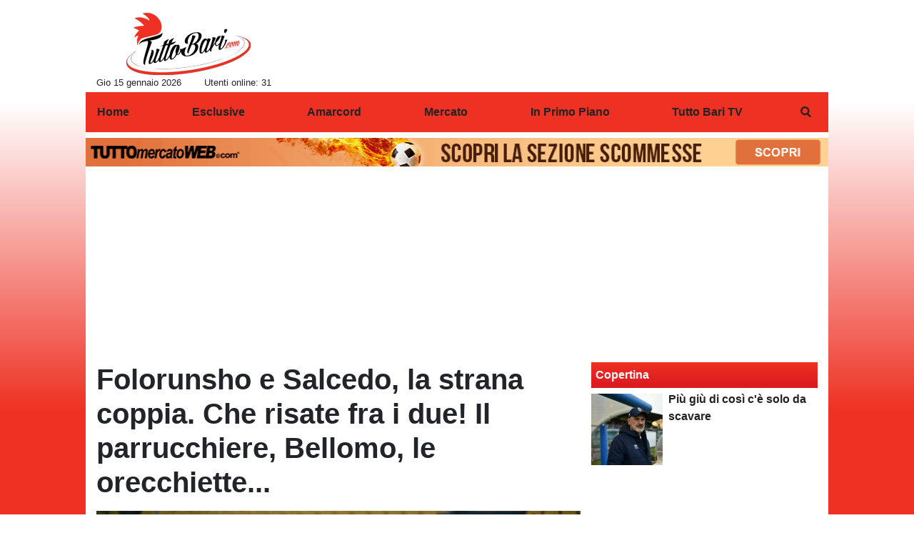

--- FILE ---
content_type: text/html; charset=UTF-8
request_url: https://www.tuttobari.com/news/folorunsho-e-salcedo-la-strana-coppia-che-risate-fra-i-due-il-parrucchiere-bellomo-le-orecchiette-108256
body_size: 36811
content:
<!DOCTYPE html>
<html lang="it">
	<head>
		<meta charset="UTF-8">
		<title>Folorunsho e Salcedo, la strana coppia. Che risate fra i due! Il parrucchiere, Bellomo, le orecchiette...</title>		<meta name="description" content="Folorunsho e Salcedo, amici prima che compagni di squadra. Nel corso della trasmissione A Tutto Campo&amp;nbsp;andata in onda su Radio Bari, i due.">
<meta name="twitter:card" content="summary_large_image">
<meta name="twitter:title" content="Folorunsho e Salcedo, la strana coppia. Che risate fra i due! Il parrucchiere, Bellomo, le orecchiette...">
<meta name="twitter:description" content="Folorunsho e Salcedo, amici prima che compagni di squadra. Nel corso della trasmissione A Tutto Campo&amp;nbsp;andata in onda su Radio Bari, i due hanno avuto modo parlare al pubblico del proprio...">
<meta name="twitter:site" content="@TuttoBariCalcio">
<meta name="twitter:creator" content="@TuttoBariCalcio">
<meta name="twitter:image" content="https://net-storage.tcccdn.com/storage/tuttobari.com/img_notizie/thumb3/42/424833bee7267eea1dc0c682d004caf5-01150-oooz0000.jpg">
<meta property="og:site_name" content="Tutto Bari">
<meta property="og:title" content="Folorunsho e Salcedo, la strana coppia. Che risate fra i due! Il parrucchiere, Bellomo, le orecchiette...">
<meta property="og:type" content="article">
<meta property="og:url" content="https://www.tuttobari.com/news/folorunsho-e-salcedo-la-strana-coppia-che-risate-fra-i-due-il-parrucchiere-bellomo-le-orecchiette-108256">
<meta property="og:description" content="Folorunsho e Salcedo, amici prima che compagni di squadra. Nel corso della trasmissione A Tutto Campo&amp;nbsp;andata in onda su Radio Bari, i due hanno avuto modo parlare al pubblico del proprio...">
<meta property="og:image" content="https://net-storage.tcccdn.com/storage/tuttobari.com/img_notizie/thumb3/42/424833bee7267eea1dc0c682d004caf5-01150-oooz0000.jpg">
<meta property="og:image:width" content="1200">
<meta property="og:image:height" content="674">
<meta name="robots" content="max-image-preview:large">
<meta name="language" content="it">
<meta name="theme-color" content="#FF0000">
		<link rel="stylesheet" media="print" href="https://net-static.tcccdn.com/template/tuttobari.com/tmw/css/print.css"><link rel="alternate" media="only screen and (max-width: 640px)" href="https://m.tuttobari.com/news/folorunsho-e-salcedo-la-strana-coppia-che-risate-fra-i-due-il-parrucchiere-bellomo-le-orecchiette-108256/"><link rel="shortcut icon" sizes="144x144" href="https://net-static.tcccdn.com/template/tuttobari.com/img/favicon144.png"><link rel="shortcut icon" href="https://net-static.tcccdn.com/template/tuttobari.com/img/favicon.ico"><link rel="alternate" type="application/rss+xml" title="RSS" href="https://www.tuttobari.com/rss">		
<script type="application/ld+json">{"@context":"https://schema.org","@type":"NewsArticle","mainEntityOfPage":{"@type":"WebPage","@id":"https://www.tuttobari.com/news/folorunsho-e-salcedo-la-strana-coppia-che-risate-fra-i-due-il-parrucchiere-bellomo-le-orecchiette-108256"},"headline":"Folorunsho e Salcedo, la strana coppia. Che risate fra i due! Il parrucchiere, Bellomo, le orecchiette...","articleSection":"News","description":"Folorunsho e Salcedo, amici prima che compagni di squadra. Nel corso della trasmissione A Tutto Campo&nbsp;andata in onda su Radio Bari, i due hanno avuto modo parlare al pubblico del proprio...","datePublished":"2022-11-25T17:00:00+01:00","dateModified":"2022-11-25T12:37:09+01:00","isAccessibleForFree":true,"author":{"@type":"Person","name":"Gerardo D\u2019Agostino"},"publisher":{"@type":"Organization","name":"Tutto Bari","logo":{"@type":"ImageObject","url":"https://net-static.tcccdn.com/template/tuttobari.com/img/admin.png"},"url":"https://www.tuttobari.com","sameAs":["http://www.facebook.com/pages/TuttoBaricom/106832172948","https://twitter.com/TuttoBariCalcio"]},"image":{"@type":"ImageObject","url":"https://net-storage.tcccdn.com/storage/tuttobari.com/img_notizie/thumb3/42/424833bee7267eea1dc0c682d004caf5-01150-oooz0000.jpg","width":"1200","height":"674"}}</script>
		<meta name="viewport" content="width=device-width,minimum-scale=1,initial-scale=1">
						<link rel="stylesheet" href="https://net-static.tcccdn.com/template/tuttobari.com/img-css-js/fc2a6d3ad92faa8e4a91db5bc71e4cc9.css">
				

<script>
window.__clickio__safecontent__ = true;
</script>

<script>
!function(){"use strict";function t(r){return(t="function"==typeof Symbol&&"symbol"==typeof Symbol.iterator?function(t){return typeof t}:function(t){return t&&"function"==typeof Symbol&&t.constructor===Symbol&&t!==Symbol.prototype?"symbol":typeof t})(r)}var r="undefined"!=typeof globalThis?globalThis:"undefined"!=typeof window?window:"undefined"!=typeof global?global:"undefined"!=typeof self?self:{};function e(t,r){return t(r={exports:{}},r.exports),r.exports}var n,o,i=function(t){return t&&t.Math==Math&&t},c=i("object"==typeof globalThis&&globalThis)||i("object"==typeof window&&window)||i("object"==typeof self&&self)||i("object"==typeof r&&r)||function(){return this}()||Function("return this")(),u=function(t){try{return!!t()}catch(t){return!0}},a=!u((function(){return 7!=Object.defineProperty({},1,{get:function(){return 7}})[1]})),f={}.propertyIsEnumerable,s=Object.getOwnPropertyDescriptor,l={f:s&&!f.call({1:2},1)?function(t){var r=s(this,t);return!!r&&r.enumerable}:f},p=function(t,r){return{enumerable:!(1&t),configurable:!(2&t),writable:!(4&t),value:r}},y={}.toString,v=function(t){return y.call(t).slice(8,-1)},g="".split,b=u((function(){return!Object("z").propertyIsEnumerable(0)}))?function(t){return"String"==v(t)?g.call(t,""):Object(t)}:Object,d=function(t){if(null==t)throw TypeError("Can't call method on "+t);return t},h=function(t){return b(d(t))},m=function(t){return"function"==typeof t},S=function(t){return"object"==typeof t?null!==t:m(t)},O=function(t){return m(t)?t:void 0},w=function(t,r){return arguments.length<2?O(c[t]):c[t]&&c[t][r]},j=w("navigator","userAgent")||"",T=c.process,P=c.Deno,L=T&&T.versions||P&&P.version,E=L&&L.v8;E?o=(n=E.split("."))[0]<4?1:n[0]+n[1]:j&&(!(n=j.match(/Edge\/(\d+)/))||n[1]>=74)&&(n=j.match(/Chrome\/(\d+)/))&&(o=n[1]);var _=o&&+o,A=!!Object.getOwnPropertySymbols&&!u((function(){var t=Symbol();return!String(t)||!(Object(t)instanceof Symbol)||!Symbol.sham&&_&&_<41})),I=A&&!Symbol.sham&&"symbol"==typeof Symbol.iterator,k=I?function(t){return"symbol"==typeof t}:function(t){var r=w("Symbol");return m(r)&&Object(t)instanceof r},x=function(t){if(m(t))return t;throw TypeError(function(t){try{return String(t)}catch(t){return"Object"}}(t)+" is not a function")},R=function(t,r){try{Object.defineProperty(c,t,{value:r,configurable:!0,writable:!0})}catch(e){c[t]=r}return r},C=c["__core-js_shared__"]||R("__core-js_shared__",{}),F=e((function(t){(t.exports=function(t,r){return C[t]||(C[t]=void 0!==r?r:{})})("versions",[]).push({version:"3.18.0",mode:"global",copyright:"© 2021 Denis Pushkarev (zloirock.ru)"})})),M=function(t){return Object(d(t))},N={}.hasOwnProperty,G=Object.hasOwn||function(t,r){return N.call(M(t),r)},D=0,V=Math.random(),z=function(t){return"Symbol("+String(void 0===t?"":t)+")_"+(++D+V).toString(36)},B=F("wks"),U=c.Symbol,W=I?U:U&&U.withoutSetter||z,H=function(t){return G(B,t)&&(A||"string"==typeof B[t])||(A&&G(U,t)?B[t]=U[t]:B[t]=W("Symbol."+t)),B[t]},J=H("toPrimitive"),X=function(t){var r=function(t,r){if(!S(t)||k(t))return t;var e,n,o=null==(e=t[J])?void 0:x(e);if(o){if(void 0===r&&(r="default"),n=o.call(t,r),!S(n)||k(n))return n;throw TypeError("Can't convert object to primitive value")}return void 0===r&&(r="number"),function(t,r){var e,n;if("string"===r&&m(e=t.toString)&&!S(n=e.call(t)))return n;if(m(e=t.valueOf)&&!S(n=e.call(t)))return n;if("string"!==r&&m(e=t.toString)&&!S(n=e.call(t)))return n;throw TypeError("Can't convert object to primitive value")}(t,r)}(t,"string");return k(r)?r:String(r)},$=c.document,Y=S($)&&S($.createElement),q=function(t){return Y?$.createElement(t):{}},K=!a&&!u((function(){return 7!=Object.defineProperty(q("div"),"a",{get:function(){return 7}}).a})),Q=Object.getOwnPropertyDescriptor,Z={f:a?Q:function(t,r){if(t=h(t),r=X(r),K)try{return Q(t,r)}catch(t){}if(G(t,r))return p(!l.f.call(t,r),t[r])}},tt=function(t){if(S(t))return t;throw TypeError(String(t)+" is not an object")},rt=Object.defineProperty,et={f:a?rt:function(t,r,e){if(tt(t),r=X(r),tt(e),K)try{return rt(t,r,e)}catch(t){}if("get"in e||"set"in e)throw TypeError("Accessors not supported");return"value"in e&&(t[r]=e.value),t}},nt=a?function(t,r,e){return et.f(t,r,p(1,e))}:function(t,r,e){return t[r]=e,t},ot=Function.toString;m(C.inspectSource)||(C.inspectSource=function(t){return ot.call(t)});var it,ct,ut,at=C.inspectSource,ft=c.WeakMap,st=m(ft)&&/native code/.test(at(ft)),lt=F("keys"),pt=function(t){return lt[t]||(lt[t]=z(t))},yt={},vt=c.WeakMap;if(st||C.state){var gt=C.state||(C.state=new vt),bt=gt.get,dt=gt.has,ht=gt.set;it=function(t,r){if(dt.call(gt,t))throw new TypeError("Object already initialized");return r.facade=t,ht.call(gt,t,r),r},ct=function(t){return bt.call(gt,t)||{}},ut=function(t){return dt.call(gt,t)}}else{var mt=pt("state");yt[mt]=!0,it=function(t,r){if(G(t,mt))throw new TypeError("Object already initialized");return r.facade=t,nt(t,mt,r),r},ct=function(t){return G(t,mt)?t[mt]:{}},ut=function(t){return G(t,mt)}}var St={set:it,get:ct,has:ut,enforce:function(t){return ut(t)?ct(t):it(t,{})},getterFor:function(t){return function(r){var e;if(!S(r)||(e=ct(r)).type!==t)throw TypeError("Incompatible receiver, "+t+" required");return e}}},Ot=Function.prototype,wt=a&&Object.getOwnPropertyDescriptor,jt=G(Ot,"name"),Tt={EXISTS:jt,PROPER:jt&&"something"===function(){}.name,CONFIGURABLE:jt&&(!a||a&&wt(Ot,"name").configurable)},Pt=e((function(t){var r=Tt.CONFIGURABLE,e=St.get,n=St.enforce,o=String(String).split("String");(t.exports=function(t,e,i,u){var a,f=!!u&&!!u.unsafe,s=!!u&&!!u.enumerable,l=!!u&&!!u.noTargetGet,p=u&&void 0!==u.name?u.name:e;m(i)&&("Symbol("===String(p).slice(0,7)&&(p="["+String(p).replace(/^Symbol\(([^)]*)\)/,"$1")+"]"),(!G(i,"name")||r&&i.name!==p)&&nt(i,"name",p),(a=n(i)).source||(a.source=o.join("string"==typeof p?p:""))),t!==c?(f?!l&&t[e]&&(s=!0):delete t[e],s?t[e]=i:nt(t,e,i)):s?t[e]=i:R(e,i)})(Function.prototype,"toString",(function(){return m(this)&&e(this).source||at(this)}))})),Lt=Math.ceil,Et=Math.floor,_t=function(t){return isNaN(t=+t)?0:(t>0?Et:Lt)(t)},At=Math.min,It=function(t){return t>0?At(_t(t),9007199254740991):0},kt=Math.max,xt=Math.min,Rt=function(t){return function(r,e,n){var o,i=h(r),c=It(i.length),u=function(t,r){var e=_t(t);return e<0?kt(e+r,0):xt(e,r)}(n,c);if(t&&e!=e){for(;c>u;)if((o=i[u++])!=o)return!0}else for(;c>u;u++)if((t||u in i)&&i[u]===e)return t||u||0;return!t&&-1}},Ct=(Rt(!0),Rt(!1)),Ft=function(t,r){var e,n=h(t),o=0,i=[];for(e in n)!G(yt,e)&&G(n,e)&&i.push(e);for(;r.length>o;)G(n,e=r[o++])&&(~Ct(i,e)||i.push(e));return i},Mt=["constructor","hasOwnProperty","isPrototypeOf","propertyIsEnumerable","toLocaleString","toString","valueOf"],Nt=Mt.concat("length","prototype"),Gt={f:Object.getOwnPropertyNames||function(t){return Ft(t,Nt)}},Dt={f:Object.getOwnPropertySymbols},Vt=w("Reflect","ownKeys")||function(t){var r=Gt.f(tt(t)),e=Dt.f;return e?r.concat(e(t)):r},zt=function(t,r){for(var e=Vt(r),n=et.f,o=Z.f,i=0;i<e.length;i++){var c=e[i];G(t,c)||n(t,c,o(r,c))}},Bt=/#|\.prototype\./,Ut=function(t,r){var e=Ht[Wt(t)];return e==Xt||e!=Jt&&(m(r)?u(r):!!r)},Wt=Ut.normalize=function(t){return String(t).replace(Bt,".").toLowerCase()},Ht=Ut.data={},Jt=Ut.NATIVE="N",Xt=Ut.POLYFILL="P",$t=Ut,Yt=Z.f,qt=function(t,r){var e,n,o,i,u,a=t.target,f=t.global,s=t.stat;if(e=f?c:s?c[a]||R(a,{}):(c[a]||{}).prototype)for(n in r){if(i=r[n],o=t.noTargetGet?(u=Yt(e,n))&&u.value:e[n],!$t(f?n:a+(s?".":"#")+n,t.forced)&&void 0!==o){if(typeof i==typeof o)continue;zt(i,o)}(t.sham||o&&o.sham)&&nt(i,"sham",!0),Pt(e,n,i,t)}},Kt=Array.isArray||function(t){return"Array"==v(t)},Qt={};Qt[H("toStringTag")]="z";var Zt,tr="[object z]"===String(Qt),rr=H("toStringTag"),er="Arguments"==v(function(){return arguments}()),nr=tr?v:function(t){var r,e,n;return void 0===t?"Undefined":null===t?"Null":"string"==typeof(e=function(t,r){try{return t[r]}catch(t){}}(r=Object(t),rr))?e:er?v(r):"Object"==(n=v(r))&&m(r.callee)?"Arguments":n},or=function(t){if("Symbol"===nr(t))throw TypeError("Cannot convert a Symbol value to a string");return String(t)},ir=Object.keys||function(t){return Ft(t,Mt)},cr=a?Object.defineProperties:function(t,r){tt(t);for(var e,n=ir(r),o=n.length,i=0;o>i;)et.f(t,e=n[i++],r[e]);return t},ur=w("document","documentElement"),ar=pt("IE_PROTO"),fr=function(){},sr=function(t){return"<script>"+t+"<\/script>"},lr=function(t){t.write(sr("")),t.close();var r=t.parentWindow.Object;return t=null,r},pr=function(){try{Zt=new ActiveXObject("htmlfile")}catch(t){}var t,r;pr="undefined"!=typeof document?document.domain&&Zt?lr(Zt):((r=q("iframe")).style.display="none",ur.appendChild(r),r.src=String("javascript:"),(t=r.contentWindow.document).open(),t.write(sr("document.F=Object")),t.close(),t.F):lr(Zt);for(var e=Mt.length;e--;)delete pr.prototype[Mt[e]];return pr()};yt[ar]=!0;var yr=Object.create||function(t,r){var e;return null!==t?(fr.prototype=tt(t),e=new fr,fr.prototype=null,e[ar]=t):e=pr(),void 0===r?e:cr(e,r)},vr=Gt.f,gr={}.toString,br="object"==typeof window&&window&&Object.getOwnPropertyNames?Object.getOwnPropertyNames(window):[],dr={f:function(t){return br&&"[object Window]"==gr.call(t)?function(t){try{return vr(t)}catch(t){return br.slice()}}(t):vr(h(t))}},hr={f:H},mr=c,Sr=et.f,Or=function(t){var r=mr.Symbol||(mr.Symbol={});G(r,t)||Sr(r,t,{value:hr.f(t)})},wr=et.f,jr=H("toStringTag"),Tr=function(t,r,e){t&&!G(t=e?t:t.prototype,jr)&&wr(t,jr,{configurable:!0,value:r})},Pr=[],Lr=w("Reflect","construct"),Er=/^\s*(?:class|function)\b/,_r=Er.exec,Ar=!Er.exec((function(){})),Ir=function(t){if(!m(t))return!1;try{return Lr(Object,Pr,t),!0}catch(t){return!1}},kr=!Lr||u((function(){var t;return Ir(Ir.call)||!Ir(Object)||!Ir((function(){t=!0}))||t}))?function(t){if(!m(t))return!1;switch(nr(t)){case"AsyncFunction":case"GeneratorFunction":case"AsyncGeneratorFunction":return!1}return Ar||!!_r.call(Er,at(t))}:Ir,xr=H("species"),Rr=function(t,r){return new(function(t){var r;return Kt(t)&&(r=t.constructor,(kr(r)&&(r===Array||Kt(r.prototype))||S(r)&&null===(r=r[xr]))&&(r=void 0)),void 0===r?Array:r}(t))(0===r?0:r)},Cr=[].push,Fr=function(t){var r=1==t,e=2==t,n=3==t,o=4==t,i=6==t,c=7==t,u=5==t||i;return function(a,f,s,l){for(var p,y,v=M(a),g=b(v),d=function(t,r,e){return x(t),void 0===r?t:function(e,n,o){return t.call(r,e,n,o)}}(f,s),h=It(g.length),m=0,S=l||Rr,O=r?S(a,h):e||c?S(a,0):void 0;h>m;m++)if((u||m in g)&&(y=d(p=g[m],m,v),t))if(r)O[m]=y;else if(y)switch(t){case 3:return!0;case 5:return p;case 6:return m;case 2:Cr.call(O,p)}else switch(t){case 4:return!1;case 7:Cr.call(O,p)}return i?-1:n||o?o:O}},Mr=[Fr(0),Fr(1),Fr(2),Fr(3),Fr(4),Fr(5),Fr(6),Fr(7)][0],Nr=pt("hidden"),Gr=H("toPrimitive"),Dr=St.set,Vr=St.getterFor("Symbol"),zr=Object.prototype,Br=c.Symbol,Ur=w("JSON","stringify"),Wr=Z.f,Hr=et.f,Jr=dr.f,Xr=l.f,$r=F("symbols"),Yr=F("op-symbols"),qr=F("string-to-symbol-registry"),Kr=F("symbol-to-string-registry"),Qr=F("wks"),Zr=c.QObject,te=!Zr||!Zr.prototype||!Zr.prototype.findChild,re=a&&u((function(){return 7!=yr(Hr({},"a",{get:function(){return Hr(this,"a",{value:7}).a}})).a}))?function(t,r,e){var n=Wr(zr,r);n&&delete zr[r],Hr(t,r,e),n&&t!==zr&&Hr(zr,r,n)}:Hr,ee=function(t,r){var e=$r[t]=yr(Br.prototype);return Dr(e,{type:"Symbol",tag:t,description:r}),a||(e.description=r),e},ne=function(t,r,e){t===zr&&ne(Yr,r,e),tt(t);var n=X(r);return tt(e),G($r,n)?(e.enumerable?(G(t,Nr)&&t[Nr][n]&&(t[Nr][n]=!1),e=yr(e,{enumerable:p(0,!1)})):(G(t,Nr)||Hr(t,Nr,p(1,{})),t[Nr][n]=!0),re(t,n,e)):Hr(t,n,e)},oe=function(t,r){tt(t);var e=h(r),n=ir(e).concat(ae(e));return Mr(n,(function(r){a&&!ie.call(e,r)||ne(t,r,e[r])})),t},ie=function(t){var r=X(t),e=Xr.call(this,r);return!(this===zr&&G($r,r)&&!G(Yr,r))&&(!(e||!G(this,r)||!G($r,r)||G(this,Nr)&&this[Nr][r])||e)},ce=function(t,r){var e=h(t),n=X(r);if(e!==zr||!G($r,n)||G(Yr,n)){var o=Wr(e,n);return!o||!G($r,n)||G(e,Nr)&&e[Nr][n]||(o.enumerable=!0),o}},ue=function(t){var r=Jr(h(t)),e=[];return Mr(r,(function(t){G($r,t)||G(yt,t)||e.push(t)})),e},ae=function(t){var r=t===zr,e=Jr(r?Yr:h(t)),n=[];return Mr(e,(function(t){!G($r,t)||r&&!G(zr,t)||n.push($r[t])})),n};if(A||(Pt((Br=function(){if(this instanceof Br)throw TypeError("Symbol is not a constructor");var t=arguments.length&&void 0!==arguments[0]?or(arguments[0]):void 0,r=z(t),e=function(t){this===zr&&e.call(Yr,t),G(this,Nr)&&G(this[Nr],r)&&(this[Nr][r]=!1),re(this,r,p(1,t))};return a&&te&&re(zr,r,{configurable:!0,set:e}),ee(r,t)}).prototype,"toString",(function(){return Vr(this).tag})),Pt(Br,"withoutSetter",(function(t){return ee(z(t),t)})),l.f=ie,et.f=ne,Z.f=ce,Gt.f=dr.f=ue,Dt.f=ae,hr.f=function(t){return ee(H(t),t)},a&&(Hr(Br.prototype,"description",{configurable:!0,get:function(){return Vr(this).description}}),Pt(zr,"propertyIsEnumerable",ie,{unsafe:!0}))),qt({global:!0,wrap:!0,forced:!A,sham:!A},{Symbol:Br}),Mr(ir(Qr),(function(t){Or(t)})),qt({target:"Symbol",stat:!0,forced:!A},{for:function(t){var r=or(t);if(G(qr,r))return qr[r];var e=Br(r);return qr[r]=e,Kr[e]=r,e},keyFor:function(t){if(!k(t))throw TypeError(t+" is not a symbol");if(G(Kr,t))return Kr[t]},useSetter:function(){te=!0},useSimple:function(){te=!1}}),qt({target:"Object",stat:!0,forced:!A,sham:!a},{create:function(t,r){return void 0===r?yr(t):oe(yr(t),r)},defineProperty:ne,defineProperties:oe,getOwnPropertyDescriptor:ce}),qt({target:"Object",stat:!0,forced:!A},{getOwnPropertyNames:ue,getOwnPropertySymbols:ae}),qt({target:"Object",stat:!0,forced:u((function(){Dt.f(1)}))},{getOwnPropertySymbols:function(t){return Dt.f(M(t))}}),Ur){var fe=!A||u((function(){var t=Br();return"[null]"!=Ur([t])||"{}"!=Ur({a:t})||"{}"!=Ur(Object(t))}));qt({target:"JSON",stat:!0,forced:fe},{stringify:function(t,r,e){for(var n,o=[t],i=1;arguments.length>i;)o.push(arguments[i++]);if(n=r,(S(r)||void 0!==t)&&!k(t))return Kt(r)||(r=function(t,r){if(m(n)&&(r=n.call(this,t,r)),!k(r))return r}),o[1]=r,Ur.apply(null,o)}})}if(!Br.prototype[Gr]){var se=Br.prototype.valueOf;Pt(Br.prototype,Gr,(function(){return se.apply(this,arguments)}))}Tr(Br,"Symbol"),yt[Nr]=!0;var le=et.f,pe=c.Symbol;if(a&&m(pe)&&(!("description"in pe.prototype)||void 0!==pe().description)){var ye={},ve=function(){var t=arguments.length<1||void 0===arguments[0]?void 0:String(arguments[0]),r=this instanceof ve?new pe(t):void 0===t?pe():pe(t);return""===t&&(ye[r]=!0),r};zt(ve,pe);var ge=ve.prototype=pe.prototype;ge.constructor=ve;var be=ge.toString,de="Symbol(test)"==String(pe("test")),he=/^Symbol\((.*)\)[^)]+$/;le(ge,"description",{configurable:!0,get:function(){var t=S(this)?this.valueOf():this,r=be.call(t);if(G(ye,t))return"";var e=de?r.slice(7,-1):r.replace(he,"$1");return""===e?void 0:e}}),qt({global:!0,forced:!0},{Symbol:ve})}var me=tr?{}.toString:function(){return"[object "+nr(this)+"]"};tr||Pt(Object.prototype,"toString",me,{unsafe:!0}),Or("iterator");var Se=H("unscopables"),Oe=Array.prototype;null==Oe[Se]&&et.f(Oe,Se,{configurable:!0,value:yr(null)});var we,je,Te,Pe=function(t){Oe[Se][t]=!0},Le=!u((function(){function t(){}return t.prototype.constructor=null,Object.getPrototypeOf(new t)!==t.prototype})),Ee=pt("IE_PROTO"),_e=Object.prototype,Ae=Le?Object.getPrototypeOf:function(t){var r=M(t);if(G(r,Ee))return r[Ee];var e=r.constructor;return m(e)&&r instanceof e?e.prototype:r instanceof Object?_e:null},Ie=H("iterator"),ke=!1;[].keys&&("next"in(Te=[].keys())?(je=Ae(Ae(Te)))!==Object.prototype&&(we=je):ke=!0),(null==we||u((function(){var t={};return we[Ie].call(t)!==t})))&&(we={}),m(we[Ie])||Pt(we,Ie,(function(){return this}));var xe={IteratorPrototype:we,BUGGY_SAFARI_ITERATORS:ke},Re=xe.IteratorPrototype,Ce=Object.setPrototypeOf||("__proto__"in{}?function(){var t,r=!1,e={};try{(t=Object.getOwnPropertyDescriptor(Object.prototype,"__proto__").set).call(e,[]),r=e instanceof Array}catch(t){}return function(e,n){return tt(e),function(t){if("object"==typeof t||m(t))return t;throw TypeError("Can't set "+String(t)+" as a prototype")}(n),r?t.call(e,n):e.__proto__=n,e}}():void 0),Fe=Tt.PROPER,Me=Tt.CONFIGURABLE,Ne=xe.IteratorPrototype,Ge=xe.BUGGY_SAFARI_ITERATORS,De=H("iterator"),Ve=function(){return this},ze=function(t,r,e,n,o,i,c){!function(t,r,e){var n=r+" Iterator";t.prototype=yr(Re,{next:p(1,e)}),Tr(t,n,!1)}(e,r,n);var u,a,f,s=function(t){if(t===o&&b)return b;if(!Ge&&t in v)return v[t];switch(t){case"keys":case"values":case"entries":return function(){return new e(this,t)}}return function(){return new e(this)}},l=r+" Iterator",y=!1,v=t.prototype,g=v[De]||v["@@iterator"]||o&&v[o],b=!Ge&&g||s(o),d="Array"==r&&v.entries||g;if(d&&(u=Ae(d.call(new t)))!==Object.prototype&&u.next&&(Ae(u)!==Ne&&(Ce?Ce(u,Ne):m(u[De])||Pt(u,De,Ve)),Tr(u,l,!0)),Fe&&"values"==o&&g&&"values"!==g.name&&(Me?nt(v,"name","values"):(y=!0,b=function(){return g.call(this)})),o)if(a={values:s("values"),keys:i?b:s("keys"),entries:s("entries")},c)for(f in a)(Ge||y||!(f in v))&&Pt(v,f,a[f]);else qt({target:r,proto:!0,forced:Ge||y},a);return v[De]!==b&&Pt(v,De,b,{name:o}),a},Be=St.set,Ue=St.getterFor("Array Iterator"),We=ze(Array,"Array",(function(t,r){Be(this,{type:"Array Iterator",target:h(t),index:0,kind:r})}),(function(){var t=Ue(this),r=t.target,e=t.kind,n=t.index++;return!r||n>=r.length?(t.target=void 0,{value:void 0,done:!0}):"keys"==e?{value:n,done:!1}:"values"==e?{value:r[n],done:!1}:{value:[n,r[n]],done:!1}}),"values");Pe("keys"),Pe("values"),Pe("entries");var He=function(t){return function(r,e){var n,o,i=or(d(r)),c=_t(e),u=i.length;return c<0||c>=u?t?"":void 0:(n=i.charCodeAt(c))<55296||n>56319||c+1===u||(o=i.charCodeAt(c+1))<56320||o>57343?t?i.charAt(c):n:t?i.slice(c,c+2):o-56320+(n-55296<<10)+65536}},Je=(He(!1),He(!0)),Xe=St.set,$e=St.getterFor("String Iterator");ze(String,"String",(function(t){Xe(this,{type:"String Iterator",string:or(t),index:0})}),(function(){var t,r=$e(this),e=r.string,n=r.index;return n>=e.length?{value:void 0,done:!0}:(t=Je(e,n),r.index+=t.length,{value:t,done:!1})}));var Ye={CSSRuleList:0,CSSStyleDeclaration:0,CSSValueList:0,ClientRectList:0,DOMRectList:0,DOMStringList:0,DOMTokenList:1,DataTransferItemList:0,FileList:0,HTMLAllCollection:0,HTMLCollection:0,HTMLFormElement:0,HTMLSelectElement:0,MediaList:0,MimeTypeArray:0,NamedNodeMap:0,NodeList:1,PaintRequestList:0,Plugin:0,PluginArray:0,SVGLengthList:0,SVGNumberList:0,SVGPathSegList:0,SVGPointList:0,SVGStringList:0,SVGTransformList:0,SourceBufferList:0,StyleSheetList:0,TextTrackCueList:0,TextTrackList:0,TouchList:0},qe=q("span").classList,Ke=qe&&qe.constructor&&qe.constructor.prototype,Qe=Ke===Object.prototype?void 0:Ke,Ze=H("iterator"),tn=H("toStringTag"),rn=We.values,en=function(t,r){if(t){if(t[Ze]!==rn)try{nt(t,Ze,rn)}catch(r){t[Ze]=rn}if(t[tn]||nt(t,tn,r),Ye[r])for(var e in We)if(t[e]!==We[e])try{nt(t,e,We[e])}catch(r){t[e]=We[e]}}};for(var nn in Ye)en(c[nn]&&c[nn].prototype,nn);en(Qe,"DOMTokenList");var on=Tt.EXISTS,cn=et.f,un=Function.prototype,an=un.toString,fn=/^\s*function ([^ (]*)/;a&&!on&&cn(un,"name",{configurable:!0,get:function(){try{return an.call(this).match(fn)[1]}catch(t){return""}}});var sn="\t\n\v\f\r                　\u2028\u2029\ufeff",ln="["+sn+"]",pn=RegExp("^"+ln+ln+"*"),yn=RegExp(ln+ln+"*$"),vn=function(t){return function(r){var e=or(d(r));return 1&t&&(e=e.replace(pn,"")),2&t&&(e=e.replace(yn,"")),e}},gn=(vn(1),vn(2),vn(3)),bn=c.parseInt,dn=c.Symbol,hn=dn&&dn.iterator,mn=/^[+-]?0[Xx]/,Sn=8!==bn(sn+"08")||22!==bn(sn+"0x16")||hn&&!u((function(){bn(Object(hn))}))?function(t,r){var e=gn(or(t));return bn(e,r>>>0||(mn.test(e)?16:10))}:bn;qt({global:!0,forced:parseInt!=Sn},{parseInt:Sn}),e((function(r){function e(r){return(e="function"==typeof Symbol&&"symbol"==t(Symbol.iterator)?function(r){return t(r)}:function(r){return r&&"function"==typeof Symbol&&r.constructor===Symbol&&r!==Symbol.prototype?"symbol":t(r)})(r)}r.exports=function(){for(var t,r,n="__tcfapiLocator",o=[],i=window,c=i;c;){try{if(c.frames[n]){t=c;break}}catch(t){}if(c===i.top)break;c=i.parent}t||(function t(){var r=i.document,e=!!i.frames[n];if(!e)if(r.body){var o=r.createElement("iframe");o.style.cssText="display:none",o.name=n,r.body.appendChild(o)}else setTimeout(t,5);return!e}(),i.__tcfapi=function(){for(var t=arguments.length,e=new Array(t),n=0;n<t;n++)e[n]=arguments[n];if(!e.length)return o;"setGdprApplies"===e[0]?e.length>3&&2===parseInt(e[1],10)&&"boolean"==typeof e[3]&&(r=e[3],"function"==typeof e[2]&&e[2]("set",!0)):"ping"===e[0]?"function"==typeof e[2]&&e[2]({gdprApplies:r,cmpLoaded:!1,cmpStatus:"stub"}):o.push(e)},i.addEventListener("message",(function(t){var r="string"==typeof t.data,n={};if(r)try{n=JSON.parse(t.data)}catch(t){}else n=t.data;var o="object"===e(n)?n.__tcfapiCall:null;o&&window.__tcfapi(o.command,o.version,(function(e,n){var i={__tcfapiReturn:{returnValue:e,success:n,callId:o.callId}};t&&t.source&&t.source.postMessage&&t.source.postMessage(r?JSON.stringify(i):i,"*")}),o.parameter)}),!1))}}))()}();
</script>

<script>

var tcfGoogleConsent = "0";

var clickioScript = document.createElement("script");
clickioScript.src = "https://clickiocmp.com/t/consent_243084.js";
clickioScript.async = true;
document.head.appendChild(clickioScript);
var manageTCF = {};
manageTCF.waitForTCF = function(e) {
	window.__tcfapi ? e() : setTimeout((function() {
		manageTCF.waitForTCF(e);
	}), 500);
}, manageTCF.waitForTCF((function() {
	__tcfapi("addEventListener", 2, (tcData, success) => {
		if (success && tcData.gdprApplies) {
						if (tcData.eventStatus == "useractioncomplete" || tcData.eventStatus == "tcloaded") {
				if (
					Object.entries(tcData.purpose.consents).length > 0
					&& Object.values(tcData.purpose.consents)[0] === true
					&& typeof tcData.vendor.consents[755] !== "undefined"
					&& tcData.vendor.consents[755] === true
				) {
					tcfGoogleConsent = "1";
									} else {
					tcfGoogleConsent = "-1";
									}
			}
		}
	});
}));
</script>
<!-- Da includere in ogni layout -->
<script>
function file_exists(url)
{
	var req = this.window.ActiveXObject ? new ActiveXObject("Microsoft.XMLHTTP") : new XMLHttpRequest();
	if (!req) {
		return false;
		throw new Error('XMLHttpRequest not supported');
	}
	req.open('GET', url, false);	/* HEAD è generalmente più veloce di GET con JavaScript */
	req.send(null);
	if (req.status == 200) return true;
	return false;
}

function getQueryParam(param)
{
	var result = window.location.search.match(new RegExp("(\\?|&)" + param + "(\\[\\])?=([^&]*)"));
	return result ? result[3] : false;
}

/* VIDEO Sky */
var videoSky = false;

/* Settaggio delle variabili */
var menunav     = 'news';
var online    = '31';
var indirizzo = window.location.pathname.split('/');
var word        = '';
if (word=='') word = getQueryParam('word');
var platform  = 'desktop';
var asset_id  = 'read.108256';
var azione    = 'read';
var idsezione = '23';
var tccdate   = '15 gennaio ore 05:36';
var key       = '';
var key2      = '';
var checkUser = false;

/* Settaggio della searchbar (con titoletto) */
var searchbar = false;
if (indirizzo[1]!='' && word=='') searchbar = indirizzo[1].replace(/-/gi, " ").replace(/_/gi, " ").toUpperCase();
else if (azione=='search')
{
	searchbar = 'Ricerca';
	if (word!=false && word!='') searchbar = searchbar + ' per ' + word.toUpperCase();
}
else if (azione=='contatti') searchbar = azione.toUpperCase();
indirizzo = indirizzo[1].replace("-", "");
if(word==false) word = '';

/* Settaggio della zona per banner Leonardo */
var zonaLeonardo = (azione=='index') ? 'home' : 'genr';
/* Settaggio della zona per banner Sole24Ore */
var zonaSole24Ore = (azione=='index') ? 'Homepage' : 'Altro';
if (indirizzo == 'scommesse') { zonaSole24Ore = 'Scommesse'; }

/* Inclusione del css personalizzato per key */
if (key!='')
{
	var cssKey1 = 'https://net-static.tcccdn.com/template/tuttobari.com/css/'+key+'.css';
	if (file_exists(cssKey1)!=false) document.write('<link rel="stylesheet" href="'+cssKey1+'">');
	else
	{
		var cssKey2 = 'https://net-static.tcccdn.com/template/tuttobari.com/css/'+key2+'.css';
		if(file_exists(cssKey2)!=false) document.write('<link rel="stylesheet" href="'+cssKey2+'">');
	}
}
</script>
<meta name="google-site-verification" content="CG1yvk9eFjBJjgFtV1UsOVDy9U94qCO2rqA_dCZloz8">
<script src="https://net-static.tcccdn.com/template/tuttobari.com/tmw/img-css-js/207c3815ce31fc8565adaf1e96bbd589.js" async></script>

<script>

			var banner = {"300x250_3":[{"idbanner":"479","width":300,"height":250,"crop":"1","async":"0","uri":"","embed":"PCEtLSBib3R0b21yaWdodF8xNjY2NC0tPg0KPGRpdiBpZD0icnRidXp6X2JvdHRvbXJpZ2h0XzE2NjY0Ij48L2Rpdj48c2NyaXB0PiB3aW5kb3cuUlRCdXp6LmNtZC5wdXNoKCJib3R0b21yaWdodF8xNjY2NCIpOzwvc2NyaXB0Pg0K","img1":"","partenza":-62169986996,"scadenza":-62169986996,"pagine":""}],"0x0_video_oop":[{"idbanner":"487","width":0,"height":0,"crop":"1","async":"0","uri":"","embed":"PCEtLSB2aXBfMTI0OTYtLT4NCjxkaXYgaWQ9InJ0YnV6el92aXBfMTI0OTYiPjwvZGl2PjxzY3JpcHQ+IHdpbmRvdy5SVEJ1enouY21kLnB1c2goInZpcF8xMjQ5NiIpOzwvc2NyaXB0Pg==","img1":"","partenza":-62169986996,"scadenza":-62169986996,"pagine":""}],"300x250_side_1":[{"idbanner":"498","width":300,"height":250,"crop":"1","async":"0","uri":"","embed":"PCEtLSBtaWRkbGVyaWdodF8xNjY2Mi0tPg0KPGRpdiBpZD0icnRidXp6X21pZGRsZXJpZ2h0XzE2NjYyIj48L2Rpdj48c2NyaXB0PiB3aW5kb3cuUlRCdXp6LmNtZC5wdXNoKCJtaWRkbGVyaWdodF8xNjY2MiIpOzwvc2NyaXB0Pg==","img1":"","partenza":-62169986996,"scadenza":-62169986996,"pagine":""}],"970x250":[{"idbanner":"501","width":970,"height":250,"crop":"1","async":"0","uri":"","embed":"PCEtLSBtYXN0aGVhZF8xNjY2OC0tPg0KPGRpdiBpZD0icnRidXp6X21hc3RoZWFkXzE2NjY4Ij48L2Rpdj48c2NyaXB0PiB3aW5kb3cuUlRCdXp6LmNtZC5wdXNoKCJtYXN0aGVhZF8xNjY2OCIpOzwvc2NyaXB0Pg==","img1":"","partenza":-62169986996,"scadenza":-62169986996,"pagine":""}],"0x0_interstitial":[{"idbanner":"542","width":0,"height":0,"crop":"1","async":"0","uri":"","embed":"[base64]","img1":"","partenza":1603817400,"scadenza":-62169986996,"pagine":""}],"728x90":[{"idbanner":"504","width":728,"height":90,"crop":"1","async":"0","uri":"","embed":"PCEtLSBsZWFkZXJib2FyZF8xNzUyMS0tPg0KPGRpdiBpZD0icnRidXp6X2xlYWRlcmJvYXJkXzE3NTIxIj48L2Rpdj48c2NyaXB0PiB3aW5kb3cuUlRCdXp6LmNtZC5wdXNoKCJsZWFkZXJib2FyZF8xNzUyMSIpOzwvc2NyaXB0Pg0KDQoNCg0K","img1":"","partenza":-62169986996,"scadenza":-62169986996,"pagine":""}],"160x90_1":[{"idbanner":"654","width":160,"height":90,"crop":"1","async":"0","uri":"","embed":"[base64]","img1":"","partenza":1764171900,"scadenza":1795683600,"pagine":""}],"300x250_side_2":[{"idbanner":"637","width":300,"height":250,"crop":"1","async":"0","uri":"","embed":"PGRpdiBpZD0nZ21wLXNpZGViYXJfZHgnIGNsYXNzPSdnbXAnPjwvZGl2Pg0K","img1":"","partenza":-62169986996,"scadenza":-62169986996,"pagine":""}],"210x50_1":[{"idbanner":"658","width":210,"height":50,"crop":"1","async":"0","uri":"","embed":"[base64]","img1":"","partenza":1747402200,"scadenza":1778940000,"pagine":""}],"468x60_home":[{"idbanner":"587","width":468,"height":60,"crop":"1","async":"0","uri":"https:\/\/www.debartolomeoenterprise.com\/","embed":"","img1":"47762609eb11fcdc149c722795e878d4.jpg","partenza":1743156000,"scadenza":1774735200,"pagine":""}],"160x600_1":[{"idbanner":"638","width":160,"height":600,"crop":"1","async":"0","uri":"","embed":"PGRpdiBpZD0nZ21wLXNwYWxsYV9zeCcgY2xhc3M9J2dtcCc+PC9kaXY+","img1":"","partenza":-62169986996,"scadenza":-62169986996,"pagine":""}],"0x0_skin":[{"idbanner":"521","width":0,"height":0,"crop":"1","async":"0","uri":"","embed":"PCEtLSBza2luXzEzNjMxLS0+DQo8ZGl2IGlkPSJydGJ1enpfc2tpbl8xMzYzMSI+PC9kaXY+PHNjcmlwdD4gd2luZG93LlJUQnV6ei5jbWQucHVzaCgic2tpbl8xMzYzMSIpOzwvc2NyaXB0Pg==","img1":"","partenza":-62169986996,"scadenza":-62169986996,"pagine":""}],"300x250_read":[{"idbanner":"543","width":300,"height":250,"crop":"1","async":"0","uri":"","embed":"[base64]","img1":"","partenza":-62169986996,"scadenza":-62169986996,"pagine":""}],"210x50_3":[{"idbanner":"662","width":210,"height":50,"crop":"1","async":"0","uri":"","embed":"[base64]","img1":"","partenza":1757691000,"scadenza":1789218000,"pagine":""}],"160x90_2":[{"idbanner":"659","width":160,"height":90,"crop":"1","async":"0","uri":"","embed":"[base64]\/[base64]","img1":"","partenza":1758114000,"scadenza":1773756000,"pagine":"index"}],"160x90_3":[{"idbanner":"660","width":160,"height":90,"crop":"1","async":"0","uri":"","embed":"[base64]","img1":"","partenza":1760626200,"scadenza":1768579200,"pagine":""}],"160x90_4":[{"idbanner":"661","width":160,"height":90,"crop":"1","async":"0","uri":"","embed":"[base64]","img1":"","partenza":1756564800,"scadenza":1780236000,"pagine":""}],"210x50_2":[{"idbanner":"663","width":210,"height":50,"crop":"1","async":"0","uri":"","embed":"[base64]","img1":"","partenza":1757691000,"scadenza":1789225200,"pagine":""}]};
			var now = Math.round(new Date().getTime() / 1000);
			var bannerok = new Object();
			for (var zona in banner)
			{
				bannerok[zona] = new Array();
				for (i=0; i < banner[zona].length; i++)
				{
					var ok = 1;
					if (banner[zona][i]['scadenza']>0  && banner[zona][i]['scadenza']<=now) ok = 0;
					if (banner[zona][i]['partenza']!=0 && banner[zona][i]['partenza']>now)  ok = 0;
					if (typeof azione !== 'undefined' && azione !== null) {
						if (banner[zona][i]['pagine'] == '!index' && azione == 'index') ok = 0;
						else if (banner[zona][i]['pagine'] == 'index' && azione != 'index') ok = 0;
					}

					if (ok == 1) bannerok[zona].push(banner[zona][i]);
				}

				bannerok[zona].sort(function() {return 0.5 - Math.random()});
			}
			banner = bannerok;
var banner_url   = 'https://net-storage.tcccdn.com';
var banner_path  = '/storage/tuttobari.com/banner/'
function asyncLoad()
{
}
if (window.addEventListener) window.addEventListener('load', asyncLoad, false);
else if (window.attachEvent) window.attachEvent('onload', asyncLoad);
else window.onload = asyncLoad;

function resizeStickyContainers() {
	var stickyFill = document.getElementsByClassName('sticky-fill');
	for (i = 0; i < stickyFill.length; ++i) stickyFill[i].style.height = null;
	for (i = 0; i < stickyFill.length; ++i)
	{
		var height = stickyFill[i].parentElement.offsetHeight-stickyFill[i].offsetTop;
		height = Math.max(height, stickyFill[i].offsetHeight);
		stickyFill[i].style.height = height+'px';
	}
}
document.addEventListener('DOMContentLoaded', resizeStickyContainers, false);

function popUp(URL, w, h, s, r)
{
	day = new Date();
	id = day.getTime();
	eval("page" + id + " = window.open(URL, '" + id + "', 'toolbar=0,scrollbars='+s+',location=0,statusbar=0,menubar=0,resizable='+r+',width='+w+',height='+h+',left = 100,top = 80');");
}

// layout_headjs
function utf8_decode(e){for(var n="",r=0;r<e.length;r++){var t=e.charCodeAt(r);t<128?n+=String.fromCharCode(t):(127<t&&t<2048?n+=String.fromCharCode(t>>6|192):(n+=String.fromCharCode(t>>12|224),n+=String.fromCharCode(t>>6&63|128)),n+=String.fromCharCode(63&t|128))}return n}function base64_decode(e){var n,r,t,i,a,o="",h=0;for(e=e.replace(/[^A-Za-z0-9\+\/\=]/g,"");h<e.length;)n=this._keyStr.indexOf(e.charAt(h++))<<2|(t=this._keyStr.indexOf(e.charAt(h++)))>>4,r=(15&t)<<4|(i=this._keyStr.indexOf(e.charAt(h++)))>>2,t=(3&i)<<6|(a=this._keyStr.indexOf(e.charAt(h++))),o+=String.fromCharCode(n),64!=i&&(o+=String.fromCharCode(r)),64!=a&&(o+=String.fromCharCode(t));return utf8_decode(o)}function getBannerJS(e,n){void 0!==banner[e]&&0!=banner[e].length&&(static=void 0!==window.banner_url?window.banner_url:"",bannerPath=void 0!==window.banner_path?window.banner_path:"",bannerSel=banner[e].pop(),"undefined"!=typeof bannerSel&&(style=-1==e.indexOf("side")?"overflow: hidden; height: "+bannerSel.height+"px;":"min-height: "+bannerSel.height+"px;",style=-1==e.indexOf("side")||250!=bannerSel.height&&280!=bannerSel.height?style:style+" max-height: 600px; overflow: hidden;",style=style+" width: "+bannerSel.width+"px; margin: auto;",htmlBanner=bannerSel.embed?base64_decode(bannerSel.embed):'<a target="_blank" href="'+bannerSel.uri+'"><img src="'+static+bannerPath+bannerSel.img1+'" width="'+bannerSel.width+'" height="'+bannerSel.height+'" alt="Banner '+e+'" border="0"></a>',htmlString='<div style="'+style+'">'+htmlBanner+"</div>",document.write(htmlString)))}function checkCookieFrequencyCap(e){for(var n=document.cookie.split(";"),r=0,t=new Date,i=0;i<n.length;i++){for(var a=n[i];" "==a.charAt(0);)a=a.substring(1);if(0==a.indexOf(e)){r=a.substring(e.length+1,a.length);break}}return r<t.getTime()}function setCookieFrequencyCap(e,n){var r=location.hostname.split(".").slice(1).join("."),t=new Date;return t.setTime(t.getTime()+60*n*1e3),document.cookie=e+"="+t.getTime()+"; expires="+t.toGMTString()+"; domain="+r+"; path=/",!0}_keyStr="ABCDEFGHIJKLMNOPQRSTUVWXYZabcdefghijklmnopqrstuvwxyz0123456789+/=";

function createClient()
{
	client = false;
	if (window.XMLHttpRequest) client = new XMLHttpRequest();
	else
	{
		if (window.ActiveXObject) client = new ActiveXObject("Microsoft.XMLHTTP");
		if (!client) client = new ActiveXObject("Msxml2.XMLHTTP");
	}
	return client;
}

function vota(form, id)
{
	risp = false;
	for (i=0; i<document.forms[form].idrisposta.length; i++) if (document.forms[form].idrisposta[i].checked) risp = (document.forms[form].idrisposta[i].value);
	if (risp)
	{
		document.getElementById('button_'+form).disabled = true;
		client = createClient();
		client.onreadystatechange = function(){
			if (client.readyState == 4 && client.responseText!=null) document.getElementById('handler_txt_'+form).innerHTML = client.responseText;
			if (client.readyState == 4 && client.status != 200)
			{
				document.getElementById('handler_txt_'+form).innerHTML = "Errore di sistema"; // azione conclusa ma pagina con errore
				document.getElementById('button_'+form).disabled = false;
			}
			if (client.readyState == 4) { clearTimeout(xmlHttpTimeout); document.getElementById('handler_txt_'+form).style.display = 'block'; document.getElementById('handler_'+form).style.display = 'none'; }
			if (client.readyState == 1) { document.getElementById('handler_'+form).style.display = 'block'; document.getElementById('handler_txt_'+form).style.display = 'none'; }
		};
		client.open("GET", "/?action=sondaggiosend&idsondaggio="+id+"&idrisposta="+risp);
		client.send();

		xmlHttpTimeout = setTimeout(function() { client.abort(); },5000);
	}
	else
	{
		document.getElementById('handler_txt_'+form).innerHTML = "Non hai selezionato alcuna risposta";
		document.getElementById('handler_txt_'+form).style.display = 'block';
	}
}
</script>
					</head>
	<body>
		<div id="tcc-offset"></div>
		<div id="fb-root"></div>
		<!-- Publy Async -->
<script src="https://adv.rtbuzz.net/w2736_desktop.js" async></script>
<script>window.RTBuzz=window.RTBuzz||{},window.RTBuzz.cmd=window.RTBuzz.cmd||[];</script><!-- Global site tag (gtag.js) - Google Analytics -->
<script>
	window ['gtag_enable_tcf_support'] = true;  
</script>
<script async src="https://www.googletagmanager.com/gtag/js?id=G-V6JFSLV216"></script>
<script>
	window.dataLayer = window.dataLayer || [];
	function gtag(){dataLayer.push(arguments);}
	gtag('js', new Date());
	gtag('config', 'G-V6JFSLV216', {"asset_id": asset_id, "platform": platform});
//	if (azione == "search" && word != false && word != "") {
//		gtag("event", "search", {"search_term": word});
//	}
</script>
		<script>var tccLoad = [];</script>
		<div id="main-container" class="bg-white container-fluid pt-3">
			<div id="main-header" class="row pb-1 align-items-center">
				<div class="col-3 pr-0">
	<div id="logo"><a href="/" title="News sul Bari"><span class="alt">News sul Bari</span></a></div>
	<span class="small float-left">Gio 15 gennaio 2026</span>
	<span class="small float-right ecc_utenti_online"><script> if (online != '0') document.write('Utenti online: ' + online); </script></span>
</div>
<div class="col-9 pl-0 clearfix">
	<div class="float-right">
		<script>getBannerJS('728x90');</script>
	</div>
</div>
			</div>
			<div id="main-menu" class="row">
				<div class="col-12 p-0">
	<nav class="navbar mx-auto" aria-label="Menù" role="menu">
		<a href="/" id="nav-" class="nav-item nav-link pr-0" role="menuitem">Home</a>
<a href="//www.tuttobari.com/esclusive/" id="nav-esclusive" class="nav-item nav-link pr-0" role="menuitem">Esclusive</a>
<a href="//www.tuttobari.com/amarcord/" id="nav-amarcord" class="nav-item nav-link pr-0" role="menuitem">Amarcord</a>
<a href="//www.tuttobari.com/mercato/" id="nav-mercato" class="nav-item nav-link pr-0" role="menuitem">Mercato</a>
<a href="//www.tuttobari.com/in-primo-piano/" id="nav-inprimopiano" class="nav-item nav-link pr-0" role="menuitem">In Primo Piano</a>
<a href="/?action=page&id=20" id="nav-actionpageid20" class="nav-item nav-link pr-0" role="menuitem">Tutto Bari TV</a>
		<a href="#" id="nav-search" class="nav-item nav-link" role="menuitem" title="Cerca" accesskey="s" tabindex="0"></a>
	</nav>
</div>
<script>
var navPath = document.getElementById('nav-' + (window.location.pathname + window.location.search).replace(/[^A-Za-z0-9]/g, ''));
if (typeof(navPath) != 'undefined' && navPath != null) {
	navPath.classList.add('active');
}
</script>			</div>
			<div id="main-searchbar" class="row d-none">
				<div class="col-12 m-0 pt-3 form-group clearfix">
	<form action="/ricerca/" method="get" name="form">
		<input name="word" value="" id="word-search-form" type="text" class="form-control float-left m-0" style="width: 890px;">
		<input name="invio" value=" Cerca " type="submit" role="button" class="btn btn-custom float-right m-0">
	</form>
</div>
<script>
var navSearch = document.getElementById('nav-search');
var mainSearchbar = document.getElementById('main-searchbar');
var wordSearchForm = document.getElementById('word-search-form');
wordSearchForm.value = word;
navSearch.addEventListener('click', function() {
	mainSearchbar.classList.toggle('d-none');
	wordSearchForm.focus();
}, false);
</script>
			</div>
			<div id="main-ream" class="row">
							</div>
			<div id="main-slim" class="row">
				<div id="slimbanner" class="center mb-2 mt-2" style="width: 1040px; height: 40px;"></div>
<script>
var now = Date.now();

var d1a = new Date(1749592800000);
var d1b = new Date(1752443940000);

var d2a = new Date(1763593200000);
var d2b = new Date(1764889140000);

var arr = [
	'<a href="https://www.tuttomercatoweb.com/scommesse/" target="_blank" rel="nofollow"><img src="https://net-static.tcccdn.com/template/tuttobari.com/tmw/banner/1000x40_tmwscommesse.gif" alt="TMW Scommesse" width="1040px" height="40px"></a>',
	//'<a href="https://www.tuttomercatoweb.com/scommesse/quote-maggiorate/" target="_blank" rel="nofollow"><img src="https://net-static.tcccdn.com/template/tuttobari.com/tmw/banner/tmw-mondiale-club-1000x40.gif" alt="TMW Scommesse" width="1040px" height="40px"></a>',
	'<a href="https://www.ail.it/ail-eventi-e-news/ail-manifestazioni/stelle-di-natale-ail?utm_source=web&utm_medium=banner&utm_campaign=Stelle25" target="_blank" rel="nofollow"><img src="https://net-static.tcccdn.com/template/tuttobari.com/tmw/banner/1000x40_ail_stelle_2025.jpg" alt="AIL" width="1000px" height="40px"></a>',
];

var w = arr[0]; // default
if (now>=d2a && now<=d2b) // random tra 1 e 2
{
	var randKey = Math.floor(Math.random()*2);//+1
	w = arr[randKey];
}
else if (now>=d2b && now<=d1b) w = arr[1]; // mondiali

var slim = document.getElementById('slimbanner');
slim.innerHTML = w;
</script>
			</div>
			<div id="masthead" class="row pt-0 px-3 pb-3 my-0 mx-auto"><script>getBannerJS('970x250');</script>
</div>
			<div id="main-section" class="row pb-3">
							<div id="tcc-20697" class="col-8 pr-0 container-fluid">
					<div id="cover" class="row">
						
	<div class="col-12 pb-3 ">
		<h1 class="mb-0 font-weight-bold">Folorunsho e Salcedo, la strana coppia. Che risate fra i due! Il parrucchiere, Bellomo, le orecchiette...</h1>
	</div>
<div class="col-12">
		<figure class="figure w-100">
			<div style="position:relative;">
				<img class="w-100" src="https://net-storage.tcccdn.com/storage/tuttobari.com/img_notizie/thumb3/42/424833bee7267eea1dc0c682d004caf5-01150-oooz0000.jpg" alt="Folorunsho e Salcedo, la strana coppia. Che risate fra i due! Il parrucchiere, Bellomo, le orecchiette...">
				
			</div>
		</figure><figcaption class="figure-caption"><div>&copy; foto di SSC Bari</div></figcaption></div>					</div>
					<div id="content-wrapper" class="row pb-3">
											<div id="aside" class="col-3 pr-0">
							<div class="mb-3"><div class="social_table mbottom">
		<div>
			<a target="_blank" rel="nofollow noopener" href="https://www.twitter.com/TuttoBariCalcio" title="Twitter">
				<span class="social_icon icon_twitter"></span
				><span class="left social_follow follow_twitter">Segui</span>
			</a>
		</div>
			<div>
			<a target="_blank" rel="nofollow noopener" href="https://www.facebook.com/106832172948" title="Facebook">
				<span class="social_icon icon_facebook"></span
				><span class="left social_follow follow_facebook">Mi Piace</span>
			</a>
		</div>
			<div>
			<a rel="nofollow noopener" target="_blank" href="https://www.instagram.com/tuttobari">
				<span class="social_icon icon_instagram"></span
				><span class="left social_follow follow_instagram">Segui</span>
			</a>
		</div>
			<div>
			<a rel="nofollow noopener" target="_blank" href="https://www.youtube.com/channel/UC16TyxAw3aw4CcF3UsQXuDg">
				<span class="social_icon icon_youtube"></span
				><span class="left social_follow follow_youtube">Iscriviti</span>
			</a>
		</div>
			<div>
			<a rel="nofollow noopener" target="_blank" href="https://whatsapp.com/channel/0029Vawlf4p7oQhfxjFuJO1J">
				<span class="social_icon icon_whatsapp"></span
				><span class="left social_follow follow_whatsapp">Iscriviti</span>
			</a>
		</div>
	</div></div>
<div class="mx-auto mb-3" style="width: 160px;"><script>getBannerJS('160x90_1');</script>
</div>
<div class="mx-auto mb-3" style="width: 160px;"><script>getBannerJS('160x90_2');</script>
</div>
<div class="mx-auto mb-3" style="width: 160px;"><script>getBannerJS('160x90_3');</script>
</div>
<div class="mx-auto mb-3" style="width: 160px;"><script>getBannerJS('160x90_4');</script>
</div>
	<div>
		<div class="box-header">Sondaggio</div>
		<div class="font-weight-bold">Credi ancora in Vivarini?</div>
		<div class="small">
			<form action="/" method="post" name="sondaggio_sx">

				<div class="dashed-item">
					<input class="align-middle" type="radio" name="idrisposta" value="10557" id="poll10557">
					<label class="align-middle" style="max-width: 130px;" for="poll10557">Sì. Saprà trovare la strada per rialzare il Bari</label>
				</div>
				<div class="dashed-item">
					<input class="align-middle" type="radio" name="idrisposta" value="10558" id="poll10558">
					<label class="align-middle" style="max-width: 130px;" for="poll10558">No. Il suo impatto è stato negativo, meglio cambiare</label>
				</div>				<div class="text-center mb-2">
					<input id="button_sondaggio_sx" class="btn btn-sm btn-custom mt-2" type="button" name="send" value=" Vota " role="button" onclick="javascript:vota('sondaggio_sx','645')">
				</div>
			</form>
			<div id="handler_txt_sondaggio_sx" class="small mb-2" style="display: none;"></div>
			<div id="handler_sondaggio_sx" class="mb-2" style="display: none;">Invio richiesta in corso</div>
			<div class="text-center mb-2">[ <a title="Sondaggio" href="//www.tuttobari.com/sondaggi/sondaggio-645">Risultati</a> ]</div>
		</div>
	</div>
<div class="mx-auto mb-3" style="width: 160px;"><script>getBannerJS('160x600_1');</script>
</div>
<div class="mb-3">
	<div class="box-header">Prossima partita</div>
	<div class="text-center small mb-2">
		17 gen 2026 19:30		<br>
		<span class="small">Serie BKT 2025-2026</span>
			</div>
	<table>
		<tr>
			<td class="text-center" style="width: 45%;"><img src="https://tccdb-storage.tcccdn.com/storage/scudetti/47-100.png" alt="Bari" style="width:36px;"></td>
			<td class="text-center" style="width: 10%;"><b>VS</b></td>
			<td class="text-center" style="width: 45%;"><img src="https://tccdb-storage.tcccdn.com/storage/scudetti/94-100.png" alt="Juve Stabia" style="width:36px;"></td>
		</tr>
		<tr>
			<td class="text-center small" style="width: 45%;"><b>Bari</b></td>
			<td style="width: 10%;"> </td>
			<td class="text-center small" style="width: 45%;"><b>Juve Stabia</b></td>
		</tr>
	</table>
	<div class="text-center small mb-2">
		<a title="Precedenti" href="//www.tuttobari.com/partite_precedenti/?ids=47,94">[ Precedenti ]</a>
	</div>
</div>
	<div>
		<div class="box-header"><a rel="nofollow" href="/calendario_classifica/serie_b/2025-2026" title="Classifica">Classifica</a></div>
		<div class="small">
		
			<div class="dashed-item clearfix" style="background-color: #b6df8d80;">
				<span class="tcc_squadre_14 float-left pr-2 mt-1"><span class="tcc_squadre_svg ml-1"><svg width="100%" height="100%" version="1.1" xmlns="http://www.w3.org/2000/svg" viewBox="0 0 100 100">
			<polygon points="9,9 91,9 50,91" style="fill:#fff; stroke:#fff; stroke-width:18; stroke-linejoin: round;" /><defs>
					<pattern id="fill62" patternUnits="userSpaceOnUse" width="100%" height="100%" patternTransform="rotate(0)" style="fill:#f00;">
						<rect y="0" x="0" height="100" width="100" style="fill:#3088ff;" />
						<polygon points="90,0 100,0 50,100 0,90" style="fill:#ffe400;" />
					</pattern>
				</defs><polygon points="10,9 90,9 50,90" style="fill:url(#fill62); stroke:#000; stroke-width:6; stroke-linejoin: round; stroke-linecap:round;" /></svg></span></span>
				<span class="">Frosinone</span>
				<span class=" float-right mr-1">41</span>
			</div>
			<div class="dashed-item clearfix" style="background-color: #b6df8d80;">
				<span class="tcc_squadre_14 float-left pr-2 mt-1"><span class="tcc_squadre_svg ml-1"><svg width="100%" height="100%" version="1.1" xmlns="http://www.w3.org/2000/svg" viewBox="0 0 100 100">
			<polygon points="9,9 91,9 50,91" style="fill:#fff; stroke:#fff; stroke-width:18; stroke-linejoin: round;" /><defs>
					<pattern id="fill184" patternUnits="userSpaceOnUse" width="100%" height="100%" patternTransform="rotate(0)">
						<rect x="0" y="0" width="50" height="100" style="fill:#ff8000;" />
						<rect x="50" y="0" width="50" height="100" style="fill:#197700;" />
					</pattern>
				</defs><polygon points="10,9 90,9 50,90" style="fill:url(#fill184); stroke:#000; stroke-width:6; stroke-linejoin: round; stroke-linecap:round;" /></svg></span></span>
				<span class="">Venezia</span>
				<span class=" float-right mr-1">38</span>
			</div>
			<div class="dashed-item clearfix" style="background-color: #d1f0b280;">
				<span class="tcc_squadre_14 float-left pr-2 mt-1"><span class="tcc_squadre_svg ml-1"><svg width="100%" height="100%" version="1.1" xmlns="http://www.w3.org/2000/svg" viewBox="0 0 100 100">
			<polygon points="9,9 91,9 50,91" style="fill:#fff; stroke:#fff; stroke-width:18; stroke-linejoin: round;" /><defs>
					<pattern id="fill78" patternUnits="userSpaceOnUse" width="100%" height="100%" patternTransform="rotate(0)" style="fill:#f00;">
						<rect y="0" x="0" height="100" width="100" style="fill:#c00000;" />
						<polygon points="75,14 80,14 50,77 48,71" style="fill:#ffffff;" />
					</pattern>
				</defs><polygon points="10,9 90,9 50,90" style="fill:url(#fill78); stroke:#000; stroke-width:6; stroke-linejoin: round; stroke-linecap:round;" /></svg></span></span>
				<span class="">Monza</span>
				<span class=" float-right mr-1">37</span>
			</div>
			<div class="dashed-item clearfix" style="background-color: #d1f0b280;">
				<span class="tcc_squadre_14 float-left pr-2 mt-1"><span class="tcc_squadre_svg ml-1"><svg width="100%" height="100%" version="1.1" xmlns="http://www.w3.org/2000/svg" viewBox="0 0 100 100">
			<polygon points="9,9 91,9 50,91" style="fill:#fff; stroke:#fff; stroke-width:18; stroke-linejoin: round;" /><defs>
					<pattern id="fill23" patternUnits="userSpaceOnUse" width="100%" height="100%" patternTransform="rotate(0)" style="fill:#f00;">
						<rect y="0" x="0" height="100" width="100" style="fill:#ffc1f2;" />
						<polygon points="90,0 100,0 50,100 0,90" style="fill:#000000;" />
					</pattern>
				</defs><polygon points="10,9 90,9 50,90" style="fill:url(#fill23); stroke:#000; stroke-width:6; stroke-linejoin: round; stroke-linecap:round;" /></svg></span></span>
				<span class="">Palermo</span>
				<span class=" float-right mr-1">34</span>
			</div>
			<div class="dashed-item clearfix" style="background-color: #d1f0b280;">
				<span class="tcc_squadre_14 float-left pr-2 mt-1"><span class="tcc_squadre_svg ml-1"><svg width="100%" height="100%" version="1.1" xmlns="http://www.w3.org/2000/svg" viewBox="0 0 100 100">
			<polygon points="9,9 91,9 50,91" style="fill:#fff; stroke:#fff; stroke-width:18; stroke-linejoin: round;" /><defs>
					<pattern id="fill142" patternUnits="userSpaceOnUse" width="100%" height="100%" patternTransform="rotate(0)">
						<rect y="0" x="0" height="100" width="100" style="fill:#ff0000;" />
						<rect x="0" y="0" width="25" height="100" style="fill:#ffe400;" />
						<rect x="42" y="0" width="16" height="100" style="fill:#ffe400;" />
						<rect x="75" y="0" width="25" height="100" style="fill:#ffe400;" />
					</pattern>
				</defs><polygon points="10,9 90,9 50,90" style="fill:url(#fill142); stroke:#000; stroke-width:6; stroke-linejoin: round; stroke-linecap:round;" /></svg></span></span>
				<span class="">Catanzaro</span>
				<span class=" float-right mr-1">31</span>
			</div>
			<div class="dashed-item clearfix" style="background-color: #d1f0b280;">
				<span class="tcc_squadre_14 float-left pr-2 mt-1"><span class="tcc_squadre_svg ml-1"><svg width="100%" height="100%" version="1.1" xmlns="http://www.w3.org/2000/svg" viewBox="0 0 100 100">
			<polygon points="9,9 91,9 50,91" style="fill:#fff; stroke:#fff; stroke-width:18; stroke-linejoin: round;" /><defs>
					<pattern id="fill65" patternUnits="userSpaceOnUse" width="100%" height="100%" patternTransform="rotate(0)">
						<rect y="0" x="0" height="100" width="100" style="fill:#000000;" />
						<rect x="0" y="0" width="25" height="100" style="fill:#ffffff;" />
						<rect x="42" y="0" width="16" height="100" style="fill:#ffffff;" />
						<rect x="75" y="0" width="25" height="100" style="fill:#ffffff;" />
					</pattern>
				</defs><polygon points="10,9 90,9 50,90" style="fill:url(#fill65); stroke:#000; stroke-width:6; stroke-linejoin: round; stroke-linecap:round;" /></svg></span></span>
				<span class="">Cesena</span>
				<span class=" float-right mr-1">31</span>
			</div>
			<div class="dashed-item clearfix" style="background-color: #d1f0b280;">
				<span class="tcc_squadre_14 float-left pr-2 mt-1"><span class="tcc_squadre_svg ml-1"><svg width="100%" height="100%" version="1.1" xmlns="http://www.w3.org/2000/svg" viewBox="0 0 100 100">
			<polygon points="9,9 91,9 50,91" style="fill:#fff; stroke:#fff; stroke-width:18; stroke-linejoin: round;" /><defs>
					<pattern id="fill60" patternUnits="userSpaceOnUse" width="100%" height="100%" patternTransform="rotate(0)">
						<rect x="0" y="0" width="50" height="100" style="fill:#ffeb00;" />
						<rect x="50" y="0" width="50" height="100" style="fill:#00004a;" />
					</pattern>
				</defs><polygon points="10,9 90,9 50,90" style="fill:url(#fill60); stroke:#000; stroke-width:6; stroke-linejoin: round; stroke-linecap:round;" /></svg></span></span>
				<span class="">Modena</span>
				<span class=" float-right mr-1">29</span>
			</div>
			<div class="dashed-item clearfix" style="background-color: #d1f0b280;">
				<span class="tcc_squadre_14 float-left pr-2 mt-1"><span class="tcc_squadre_svg ml-1"><svg width="100%" height="100%" version="1.1" xmlns="http://www.w3.org/2000/svg" viewBox="0 0 100 100">
			<polygon points="9,9 91,9 50,91" style="fill:#fff; stroke:#fff; stroke-width:18; stroke-linejoin: round;" /><defs>
					<pattern id="fill94" patternUnits="userSpaceOnUse" width="100%" height="100%" patternTransform="rotate(0)">
						<rect y="0" x="0" height="100" width="100" style="fill:#0000de;" />
						<rect x="0" y="0" width="25" height="100" style="fill:#ffe400;" />
						<rect x="42" y="0" width="16" height="100" style="fill:#ffe400;" />
						<rect x="75" y="0" width="25" height="100" style="fill:#ffe400;" />
					</pattern>
				</defs><polygon points="10,9 90,9 50,90" style="fill:url(#fill94); stroke:#000; stroke-width:6; stroke-linejoin: round; stroke-linecap:round;" /></svg></span></span>
				<span class="">Juve Stabia</span>
				<span class=" float-right mr-1">27</span>
			</div>
			<div class="dashed-item clearfix">
				<span class="tcc_squadre_14 float-left pr-2 mt-1"><span class="tcc_squadre_svg ml-1"><svg width="100%" height="100%" version="1.1" xmlns="http://www.w3.org/2000/svg" viewBox="0 0 100 100">
			<polygon points="9,9 91,9 50,91" style="fill:#fff; stroke:#fff; stroke-width:18; stroke-linejoin: round;" /><defs>
					<pattern id="fill24" patternUnits="userSpaceOnUse" width="100%" height="100%" patternTransform="rotate(0)" style="fill:#f00;">
						<rect y="0" x="0" height="100" width="100" style="fill:#0661A8;" />
						<polygon points="75,14 80,14 50,77 48,71" style="fill:#ffffff;" />
					</pattern>
				</defs><polygon points="10,9 90,9 50,90" style="fill:url(#fill24); stroke:#000; stroke-width:6; stroke-linejoin: round; stroke-linecap:round;" /></svg></span></span>
				<span class="">Empoli</span>
				<span class=" float-right mr-1">27</span>
			</div>
			<div class="dashed-item clearfix">
				<span class="tcc_squadre_14 float-left pr-2 mt-1"><span class="tcc_squadre_svg ml-1"><svg width="100%" height="100%" version="1.1" xmlns="http://www.w3.org/2000/svg" viewBox="0 0 100 100">
			<polygon points="9,9 91,9 50,91" style="fill:#fff; stroke:#fff; stroke-width:18; stroke-linejoin: round;" /><defs>
					<pattern id="fill59" patternUnits="userSpaceOnUse" width="100%" height="100%" patternTransform="rotate(0)" style="fill:#f00;">
						<rect y="0" x="0" height="100" width="100" style="fill:#ffffff;" />
						<rect x="42" y="0" width="16" height="100" style="fill:#ff0000;" />
						<rect y="27" x="0" height="16" width="100" style="fill:#ff0000;" />
					</pattern>
				</defs><polygon points="10,9 90,9 50,90" style="fill:url(#fill59); stroke:#000; stroke-width:6; stroke-linejoin: round; stroke-linecap:round;" /></svg></span></span>
				<span class="">Padova</span>
				<span class=" float-right mr-1">25</span>
			</div>
			<div class="dashed-item clearfix">
				<span class="tcc_squadre_14 float-left pr-2 mt-1"><span class="tcc_squadre_svg ml-1"><svg width="100%" height="100%" version="1.1" xmlns="http://www.w3.org/2000/svg" viewBox="0 0 100 100">
			<polygon points="9,9 91,9 50,91" style="fill:#fff; stroke:#fff; stroke-width:18; stroke-linejoin: round;" /><defs>
					<pattern id="fill138" patternUnits="userSpaceOnUse" width="100%" height="100%" patternTransform="rotate(0)" style="fill:#f00;">
						<rect y="0" x="0" height="100" width="100" style="fill:#197700;" />
						<polygon points="75,14 80,14 50,77 48,71" style="fill:#ffffff;" />
					</pattern>
				</defs><polygon points="10,9 90,9 50,90" style="fill:url(#fill138); stroke:#000; stroke-width:6; stroke-linejoin: round; stroke-linecap:round;" /></svg></span></span>
				<span class="">Avellino</span>
				<span class=" float-right mr-1">25</span>
			</div>
			<div class="dashed-item clearfix">
				<span class="tcc_squadre_14 float-left pr-2 mt-1"><span class="tcc_squadre_svg ml-1"><svg width="100%" height="100%" version="1.1" xmlns="http://www.w3.org/2000/svg" viewBox="0 0 100 100">
			<polygon points="9,9 91,9 50,91" style="fill:#fff; stroke:#fff; stroke-width:18; stroke-linejoin: round;" /><defs>
					<pattern id="fill124" patternUnits="userSpaceOnUse" width="100%" height="100%" patternTransform="rotate(0)" style="fill:#f00;">
						<rect y="0" x="0" height="100" width="100" style="fill:#1C68B1;" />
						<polygon points="75,14 80,14 50,77 48,71" style="fill:#ffe400;" />
					</pattern>
				</defs><polygon points="10,9 90,9 50,90" style="fill:url(#fill124); stroke:#000; stroke-width:6; stroke-linejoin: round; stroke-linecap:round;" /></svg></span></span>
				<span class="">Carrarese</span>
				<span class=" float-right mr-1">23</span>
			</div>
			<div class="dashed-item clearfix">
				<span class="tcc_squadre_14 float-left pr-2 mt-1"><span class="tcc_squadre_svg ml-1"><svg width="100%" height="100%" version="1.1" xmlns="http://www.w3.org/2000/svg" viewBox="0 0 100 100">
			<polygon points="9,9 91,9 50,91" style="fill:#fff; stroke:#fff; stroke-width:18; stroke-linejoin: round;" /><defs>
					<pattern id="fill86" patternUnits="userSpaceOnUse" width="100%" height="100%" patternTransform="rotate(0)" style="fill:#f00;">
						<rect y="0" x="0" height="100" width="100" style="fill:#8a283d;" />
						<polygon points="75,14 80,14 50,77 48,71" style="fill:#ffffff;" />
					</pattern>
				</defs><polygon points="10,9 90,9 50,90" style="fill:url(#fill86); stroke:#000; stroke-width:6; stroke-linejoin: round; stroke-linecap:round;" /></svg></span></span>
				<span class="">Reggiana</span>
				<span class=" float-right mr-1">20</span>
			</div>
			<div class="dashed-item clearfix">
				<span class="tcc_squadre_14 float-left pr-2 mt-1"><span class="tcc_squadre_svg ml-1"><svg width="100%" height="100%" version="1.1" xmlns="http://www.w3.org/2000/svg" viewBox="0 0 100 100">
			<polygon points="9,9 91,9 50,91" style="fill:#fff; stroke:#fff; stroke-width:18; stroke-linejoin: round;" /><defs>
					<pattern id="fill85" patternUnits="userSpaceOnUse" width="100%" height="100%" patternTransform="rotate(0)" style="fill:#f00;">
						<rect y="0" x="0" height="100" width="100" style="fill:#ff0000;" />
						<polygon points="75,14 80,14 50,77 48,71" style="fill:#ffffff;" />
					</pattern>
				</defs><polygon points="10,9 90,9 50,90" style="fill:url(#fill85); stroke:#000; stroke-width:6; stroke-linejoin: round; stroke-linecap:round;" /></svg></span></span>
				<span class="">Südtirol</span>
				<span class=" float-right mr-1">19</span>
			</div>
			<div class="dashed-item clearfix">
				<span class="tcc_squadre_14 float-left pr-2 mt-1"><span class="tcc_squadre_svg ml-1"><svg width="100%" height="100%" version="1.1" xmlns="http://www.w3.org/2000/svg" viewBox="0 0 100 100">
			<polygon points="9,9 91,9 50,91" style="fill:#fff; stroke:#fff; stroke-width:18; stroke-linejoin: round;" /><defs>
					<pattern id="fill119" patternUnits="userSpaceOnUse" width="100%" height="100%" patternTransform="rotate(0)">
						<rect y="0" x="0" height="100" width="100" style="fill:#A6D3E8;" />
						<rect x="0" y="0" width="25" height="100" style="fill:#ffffff;" />
						<rect x="42" y="0" width="16" height="100" style="fill:#ffffff;" />
						<rect x="75" y="0" width="25" height="100" style="fill:#ffffff;" />
					</pattern>
				</defs><polygon points="10,9 90,9 50,90" style="fill:url(#fill119); stroke:#000; stroke-width:6; stroke-linejoin: round; stroke-linecap:round;" /></svg></span></span>
				<span class="">Virtus Entella</span>
				<span class=" float-right mr-1">19</span>
			</div>
			<div class="dashed-item clearfix" style="background-color: #f4dcdf80;">
				<span class="tcc_squadre_14 float-left pr-2 mt-1"><span class="tcc_squadre_svg ml-1"><svg width="100%" height="100%" version="1.1" xmlns="http://www.w3.org/2000/svg" viewBox="0 0 100 100">
			<polygon points="9,9 91,9 50,91" style="fill:#fff; stroke:#fff; stroke-width:18; stroke-linejoin: round;" /><defs>
					<pattern id="fill83" patternUnits="userSpaceOnUse" width="100%" height="100%" patternTransform="rotate(0)" style="fill:#f00;">
						<rect y="0" x="0" height="100" width="100" style="fill:#ffffff;" />
						<polygon points="75,14 80,14 50,77 48,71" style="fill:#000000;" />
					</pattern>
				</defs><polygon points="10,9 90,9 50,90" style="fill:url(#fill83); stroke:#000; stroke-width:6; stroke-linejoin: round; stroke-linecap:round;" /></svg></span></span>
				<span class="">Spezia</span>
				<span class=" float-right mr-1">17</span>
			</div>
			<div class="dashed-item clearfix" style="background-color: #f4dcdf80;">
				<span class="tcc_squadre_14 float-left pr-2 mt-1"><span class="tcc_squadre_svg ml-1"><svg width="100%" height="100%" version="1.1" xmlns="http://www.w3.org/2000/svg" viewBox="0 0 100 100">
			<polygon points="9,9 91,9 50,91" style="fill:#fff; stroke:#fff; stroke-width:18; stroke-linejoin: round;" /><defs>
					<pattern id="fill47" patternUnits="userSpaceOnUse" width="100%" height="100%" patternTransform="rotate(0)">
						<rect x="0" y="0" width="50" height="100" style="fill:#ffffff;" />
						<rect x="50" y="0" width="50" height="100" style="fill:#ff0000;" />
					</pattern>
				</defs><polygon points="10,9 90,9 50,90" style="fill:url(#fill47); stroke:#000; stroke-width:6; stroke-linejoin: round; stroke-linecap:round;" /></svg></span></span>
				<span class="text-danger">Bari</span>
				<span class="text-danger float-right mr-1">17</span>
			</div>
			<div class="dashed-item clearfix" style="background-color: #efbdc480;">
				<span class="tcc_squadre_14 float-left pr-2 mt-1"><span class="tcc_squadre_svg ml-1"><svg width="100%" height="100%" version="1.1" xmlns="http://www.w3.org/2000/svg" viewBox="0 0 100 100">
			<polygon points="9,9 91,9 50,91" style="fill:#fff; stroke:#fff; stroke-width:18; stroke-linejoin: round;" /><defs>
					<pattern id="fill18" patternUnits="userSpaceOnUse" width="100%" height="100%" patternTransform="rotate(0)">
						<rect y="0" x="0" height="100" width="100" style="fill:#0086cd;" />
						<rect y="24" x="0" height="10" width="100" style="fill:#ffffff;" />
						<rect y="34" x="0" height="10" width="100" style="fill:#FF0000;" />
						<rect y="44" x="0" height="10" width="100" style="fill:#000000;" />
						<rect y="54" x="0" height="10" width="100" style="fill:#ffffff;" />
					</pattern>
				</defs><polygon points="10,9 90,9 50,90" style="fill:url(#fill18); stroke:#000; stroke-width:6; stroke-linejoin: round; stroke-linecap:round;" /></svg></span></span>
				<span class="">Sampdoria</span>
				<span class=" float-right mr-1">17</span>
			</div>
			<div class="dashed-item clearfix" style="background-color: #efbdc480;">
				<span class="tcc_squadre_14 float-left pr-2 mt-1"><span class="tcc_squadre_svg ml-1"><svg width="100%" height="100%" version="1.1" xmlns="http://www.w3.org/2000/svg" viewBox="0 0 100 100">
			<polygon points="9,9 91,9 50,91" style="fill:#fff; stroke:#fff; stroke-width:18; stroke-linejoin: round;" /><defs>
					<pattern id="fill57" patternUnits="userSpaceOnUse" width="100%" height="100%" patternTransform="rotate(0)">
						<rect x="0" y="0" width="50" height="100" style="fill:#ffffff;" />
						<rect x="50" y="0" width="50" height="100" style="fill:#ff0000;" />
					</pattern>
				</defs><polygon points="10,9 90,9 50,90" style="fill:url(#fill57); stroke:#000; stroke-width:6; stroke-linejoin: round; stroke-linecap:round;" /></svg></span></span>
				<span class="">Mantova</span>
				<span class=" float-right mr-1">16</span>
			</div>
			<div class="dashed-item clearfix" style="background-color: #efbdc480;">
				<span class="tcc_squadre_14 float-left pr-2 mt-1"><span class="tcc_squadre_svg ml-1"><svg width="100%" height="100%" version="1.1" xmlns="http://www.w3.org/2000/svg" viewBox="0 0 100 100">
			<polygon points="9,9 91,9 50,91" style="fill:#fff; stroke:#fff; stroke-width:18; stroke-linejoin: round;" /><defs>
					<pattern id="fill67" patternUnits="userSpaceOnUse" width="100%" height="100%" patternTransform="rotate(0)">
						<rect y="0" x="0" height="100" width="100" style="fill:#0084FF;" />
						<rect x="0" y="0" width="25" height="100" style="fill:#ffffff;" />
						<rect x="42" y="0" width="16" height="100" style="fill:#ffffff;" />
						<rect x="75" y="0" width="25" height="100" style="fill:#ffffff;" />
					</pattern>
				</defs><polygon points="10,9 90,9 50,90" style="fill:url(#fill67); stroke:#000; stroke-width:6; stroke-linejoin: round; stroke-linecap:round;" /></svg></span></span>
				<span class="">Pescara</span>
				<span class=" float-right mr-1">14</span>
			</div>		</div>
			</div>
<div class="mx-auto mt-3 mb-3" style="width: 160px;"><script>getBannerJS('160x600_2');</script>
</div>
						</div>
											<div id="content" class="col-9 container-fluid">
							<div class="row pb-3" role="main">
	<div class="mx-auto mb-3" style="width: 468px;"><script>getBannerJS('468x60_read_top');</script>
</div>
			<div class="col-12 text"><span><p><b>Folorunsho</b> e <b>Salcedo</b>, amici prima che compagni di squadra. Nel corso della trasmissione <i>A Tutto Campo&nbsp;</i>andata in onda su <i>Radio Bari</i>, i due hanno avuto modo parlare al pubblico del proprio rapporto, mostrandosi come una coppia assai affiatata e frizzante. Nel primo scambio di battute tra i due &egrave; emerso come il loro passatempo preferito sia farsi scherzi a vicenda.&nbsp;</p>

<p><b>Folorunsho&nbsp;ha spiegato</b>: &quot;<i>Eddie &egrave; il mio fratello minore, lo tengo d&rsquo;occhio. Ogni tanto lo pizzico per tenerlo sveglio, gli faccio tanti scherzi. Vi racconto un aneddoto:&nbsp;io e D&rsquo;Errico gli abbiamo messo delle banane marce nella custodia della sua PlayStation. Lui l&rsquo;ha dimenticata al campo per due settimane&hellip; e anche noi. &Egrave; stato un disastro&quot;.</i></p>

<p>E le trasferte? I&nbsp;due hanno un modo&nbsp;assai differente di affrontarle.&nbsp;<b>Salcedo ha raccontato:</b>&nbsp;&quot;<i>Io, Mallamo, D&rsquo;Errico e Ricci passiamo tutto il tempo a giocare. Va puntualmente&nbsp;a finire che loro si alleano contro di me e, di conseguenza, io perdo sempre. Ho accumulato un debito di 150 euro che&nbsp;onestamente devo ancora pagare. Folo non gioca, viene solo ad disturbarci costantemente</i>&quot;. L&#39;amicizia tra <b>Folorunsho</b>&nbsp;e <b>Salcedo</b>&nbsp;prosegue anche fuori dal campo e, in particolare, dal parrucchiere. <b>Folorunsho</b>: &quot;<i>Solitamente vado dal parrucchiere con Eddie ma mi sono ripromesso di non andarci mai pi&ugrave;,&nbsp;ci mette troppo tempo. A me bastano venti minuti, tutto pronto e sono gi&agrave; a casa. Lui invece sta dietro alle maschere, tiraggio, sopracciglia&hellip;&quot;.</i></p>

<p><b>Folorunsho</b>&nbsp;ne ha anche per <b>Bellomo</b>: &quot;<i>Nicola si diverte, va sempre stuzzicato. Questo&nbsp;mi fa piacere&nbsp;perch&eacute;&nbsp;cos&igrave; &egrave; tranquillo, sereno. L&rsquo;ho lasciato per sei mesi e l&rsquo;ho ritrovato distrutto, sono la sua vita. Sono tre anni che lo sopporto, lui scherza&nbsp;tanto ma non&nbsp;come gli altri, lui &egrave; un martello. Una volta mi ha messo le orecchiette nelle scarpini, ne ha&nbsp;forse&nbsp;messo un chilo e mezzo</i>&quot;.</p>
</span></div>
			<div class="col-12"><script>var embedVideoPlayer = (typeof embedVideoPlayer === 'undefined') ? false : embedVideoPlayer;</script>
</div>
	<div class="col-12">
		<div class="border-right-0 border-left-0 small mb-3 py-2" style="border: 3px solid #eeeeee; line-height: 1.2rem;">
			<span class="text-nowrap">Sezione: <a href="/news/">News</a></span>
			<span class="text-nowrap">/ Data: <span>Ven 25 novembre 2022 alle 17:00</span></span>
					<br>
			<span class="text-nowrap contatta"><a rel="nofollow" href="/contatti/?idutente=144"><u>Autore: Gerardo D’Agostino</u></a></span>					<br>
			<span id="button_letture"><a href="javascript:visualizza_letture('letture','108256')">
				<span class="box_reading">vedi letture</span>
			</a></span>
			<span id="txt_letture"></span>
		</div>
	</div>
	<div class="col-12" id="read-links"><ul><li class="read0"><a href="/pubblicita/vetrina-tuttobari-altissima-visibilita-cogli-l-attimo-22579" class="read0"  ><span>TuttoBari.com la tua vetrina sul Mondo. Cogli l'attimo, clicca qui</span></a></li></ul></div>
					<div class="col-10 clearfix">
				<div class="float-left mr-3">
			<button class="btn btn-sm btn-share btn-share-fb" onclick="javascript:popUp('https://www.facebook.com/sharer/sharer.php?u=https%3A%2F%2Fwww.tuttobari.com%2Fnews%2Ffolorunsho-e-salcedo-la-strana-coppia-che-risate-fra-i-due-il-parrucchiere-bellomo-le-orecchiette-108256', '700', '550', '1', '1')"><img src="https://net-static.tcccdn.com/template/tuttobari.com/tmw/img/social/fb.png" alt="Condividi"> Condividi</button>
		</div>
		<div class="float-left mr-3">
			<button class="btn btn-sm btn-share btn-share-tw" onclick="javascript:popUp('https://twitter.com/share?url=https%3A%2F%2Fwww.tuttobari.com%2Fnews%2Ffolorunsho-e-salcedo-la-strana-coppia-che-risate-fra-i-due-il-parrucchiere-bellomo-le-orecchiette-108256', '700', '550', '1', '1')"><img src="https://net-static.tcccdn.com/template/tuttobari.com/tmw/img/social/tw.png" alt="Tweet"> Tweet</button>
		</div>
	</div>
	<div class="col-2 clearfix">
		<a class="float-right" href="javascript:this.print();"><img src="https://net-static.tcccdn.com/template/tuttobari.com/tmw/img/printer.svg" alt="Print"></a>
	</div>
</div>
<div class="row pb-3">
	<div class="col-6">
		<div><script>getBannerJS('300x250_read');</script>
</div>
	</div>
	<div class="col-6">
		<div></div>
	</div>
</div>
<div class="novis"><div class="row"><div class="col-12"><h3>Altre notizie - News</h3></div></div>
<div class="row">
<div class="col-6 clearfix pb-2 "><div class="float-left pt-2 pr-2"><img src="https://net-storage.tcccdn.com/storage/tuttobari.com/img_notizie/thumb2/4f/4fc4f40d03df436ea468a852c5396eb8-88882-oooz0000.jpeg" style="width: 50px; height: 50px;" alt="Belloni (Carrarese): &quot;Il Bari voleva vincere, ma abbiamo meritato i tre punti&quot;"></div><a href="/news/belloni-carrarese-il-bari-voleva-vincere-ma-abbiamo-meritato-i-tre-punti-132730">Belloni (Carrarese): "Il Bari voleva vincere, ma abbiamo meritato i tre punti"</a></div><div class="col-6 clearfix pb-2 "><div class="float-left pt-2 pr-2"><img src="https://net-storage.tcccdn.com/storage/tuttobari.com/img_notizie/thumb2/ee/ee606b159fd277143b53351900a7dbae-27223-oooz0000.jpg" style="width: 50px; height: 50px;" alt="La giornata - Doppia seduta, il Bari alza i giri. Personalizzato per due galletti"></div><a href="/news/la-giornata-doppia-seduta-il-bari-alza-i-giri-personalizzato-per-due-galletti-132727">La giornata - Doppia seduta, il Bari alza i giri. Personalizzato per due galletti</a></div><div class="col-6 clearfix pb-2 "><div class="float-left pt-2 pr-2"><img src="https://net-storage.tcccdn.com/storage/tuttobari.com/img_notizie/thumb2/59/5912785ffd65dab28672abedeca80b4f-29167-oooz0000.jpeg" style="width: 50px; height: 50px;" alt="Vivarini e il rendimento sottotono. Per Tmw è il peggiore in B come media voto"></div><a href="/news/vivarini-e-il-rendimento-sottotono-per-tmw-e-il-peggiore-in-b-come-media-voto-132716">Vivarini e il rendimento sottotono. Per Tmw è il peggiore in B come media voto</a></div><div class="col-6 clearfix pb-2 "><div class="float-left pt-2 pr-2"><img src="https://net-storage.tcccdn.com/storage/tuttobari.com/img_notizie/thumb2/0d/0dd116047bfe9f6a737007519660ba1b-63989-oooz0000.jpg" style="width: 50px; height: 50px;" alt="Giudice sportivo, c'è la multa al Bari. La motivazione"></div><a href="/news/giudice-sportivo-c-e-la-multa-al-bari-la-motivazione-132725">Giudice sportivo, c'è la multa al Bari. La motivazione</a></div><div class="col-6 clearfix pb-2 "><div class="float-left pt-2 pr-2"><img src="https://net-storage.tcccdn.com/storage/tuttobari.com/img_notizie/thumb2/67/67ba07e2869f05a6bcbf70d7b250a0a8-49669-oooz0000.jpeg" style="width: 50px; height: 50px;" alt="GdM - Dirigenti e allenatore: confronti a muso duro. Cuni definito. Bari forte su Nagy"></div><a href="/news/gdm-dirigenti-e-allenatore-confronti-a-muso-duro-cuni-definito-bari-forte-su-nagy-132719">GdM - Dirigenti e allenatore: confronti a muso duro. Cuni definito. Bari forte su Nagy</a></div><div class="col-6 clearfix pb-2 "><div class="float-left pt-2 pr-2"><img src="https://net-storage.tcccdn.com/storage/tuttobari.com/img_notizie/thumb2/cb/cb9405f526a5ebc830aa184e74509a74-87867-oooz0000.jpg" style="width: 50px; height: 50px;" alt="TuttoBari anche su WhatsApp e Telegram! Seguici!"></div><a href="/news/tuttobari-anche-su-whatsapp-e-telegram-seguici-84208">TuttoBari anche su WhatsApp e Telegram! Seguici!</a></div><div class="col-6 clearfix pb-2 "><div class="float-left pt-2 pr-2"><img src="https://net-storage.tcccdn.com/storage/tuttobari.com/img_notizie/thumb2/59/5912785ffd65dab28672abedeca80b4f-29167-oooz0000.jpeg" style="width: 50px; height: 50px;" alt="La giornata - Il Bari ha ripreso a correre: esercitazioni sul possesso palla. Il report"></div><a href="/news/la-giornata-il-bari-ha-ripreso-a-correre-esercitazioni-sul-possesso-palla-il-report-132708">La giornata - Il Bari ha ripreso a correre: esercitazioni sul possesso palla. Il report</a></div><div class="col-6 clearfix pb-2 "><div class="float-left pt-2 pr-2"><img src="https://net-storage.tcccdn.com/storage/tuttobari.com/img_notizie/thumb2/4a/4a998afb4d2a7b0db89838e1f6d4d4ff-91429-oooz0000.jpg" style="width: 50px; height: 50px;" alt="Tmw - Nuovo diesse? La proprietà gradirebbe Bava"></div><a href="/news/tmw-nuovo-diesse-la-proprieta-gradirebbe-bava-132709">Tmw - Nuovo diesse? La proprietà gradirebbe Bava</a></div><div class="col-6 clearfix pb-2 "><div class="float-left pt-2 pr-2"><img src="https://net-storage.tcccdn.com/storage/tuttobari.com/img_notizie/thumb2/59/5912785ffd65dab28672abedeca80b4f-29167-563o200o1328o965z0bf0.jpeg" style="width: 50px; height: 50px;" alt="SONDAGGIO - Vivarini, niente vittorie fin qui. Giusto puntarci ancora?"></div><a href="/news/sondaggio-vivarini-niente-vittorie-fin-qui-giusto-puntarci-ancora-132691">SONDAGGIO - Vivarini, niente vittorie fin qui. Giusto puntarci ancora?</a></div><div class="col-6 clearfix pb-2 "><div class="float-left pt-2 pr-2"><img src="https://net-storage.tcccdn.com/storage/tuttobari.com/img_notizie/thumb2/22/22a3f8afd1ce5ff4cd543a37392ddcb1-92901-oooz0000.jpeg" style="width: 50px; height: 50px;" alt="GdM - Tutti contro tutti. Vivarini? All'epilogo. Società: due diligence in corso"></div><a href="/news/gdm-tutti-contro-tutti-vivarini-all-epilogo-societa-due-diligence-in-corso-132697">GdM - Tutti contro tutti. Vivarini? All'epilogo. Società: due diligence in corso</a></div></div>
<script>getBannerJS('468x60');</script>
<div class="row"><div class="col-12"><h3>Altre notizie</h3></div></div>
<div><ul class="list-unstyled">
</ul><div class="mt-3 box-header-light">Mercoledì 14 gen</div><ul class="list-unstyled"><li class="text-nowrap text-truncate "><span class="small mr-1 date">22:00</span> <a href="/gli-ex/dall-esperienza-al-bari-alla-sambenedettese-parigini-firma-fino-al-2027-132748">Dall’esperienza al Bari alla Sambenedettese: Parigini firma fino al 2027</a></li><li class="text-nowrap text-truncate pre-FF0000"><span class="small mr-1 date">21:00</span> <a href="/in-primo-piano/la-passione-per-il-golf-il-rapporto-con-tonali-e-quel-significativo-tatuaggio-instagramcistana-e-lo-scatto-da-10-132743">La passione per il golf, il rapporto con Tonali e quel significativo tatuaggio. #InstagramCistana e ‘lo scatto da 10’</a></li><li class="text-nowrap text-truncate "><span class="small mr-1 date">20:30</span> <a href="/lettera-del-tifoso/perche-132744">"Perchè?"</a></li><li class="text-nowrap text-truncate pre-FF0000"><span class="small mr-1 date">20:00</span> <a href="/in-primo-piano/capozucca-a-tuttobari-gaston-pereiro-andra-via-dall-italia-e-un-ragazzo-particolare-ha-bisogno-di-affetto-132753">Capozucca a TuttoBari: "Gaston Pereiro andrà via dall'Italia. È un ragazzo particolare, ha bisogno di affetto" </a></li><li class="text-nowrap text-truncate "><span class="small mr-1 date">19:30</span> <a href="/gli-ex/bari-ricordi-langella-potrebbe-arrivare-la-prima-esperienza-in-serie-b-132746">Bari, ricordi Langella? Potrebbe arrivare la prima esperienza in Serie B</a></li><li class="text-nowrap text-truncate "><span class="small mr-1 date">19:00</span> <a href="/prossimo-avversario/prima-del-bari-la-juve-stabia-sostituisce-stabile-ufficiale-il-nuovo-difensore-132750">Prima del Bari, la Juve Stabia 'sostituisce' Stabile: ufficiale il nuovo difensore</a></li><li class="text-nowrap text-truncate pre-FF0000"><span class="small mr-1 date">18:30</span> <a href="/in-primo-piano/capozucca-a-tuttobari-io-al-bari-sarei-venuto-di-corsa-conosco-longo-e-un-buon-allenatore-132752">Capozucca a TuttoBari: "Io al Bari? Sarei venuto di corsa. Conosco Longo, è un buon allenatore" </a></li><li class="text-nowrap text-truncate "><span class="small mr-1 date">18:00</span> <a href="/copertina/piu-giu-di-cosi-c-e-solo-da-scavare-132737">Più giù di così c'è solo da scavare</a></li><li class="text-nowrap text-truncate "><span class="small mr-1 date">17:30</span> <a href="/prossimo-avversario/juve-stabia-lovisa-bari-complicato-ma-vogliamo-i-46-punti-stabile-ha-chiesto-la-cessione-niente-malumori-132745">Juve Stabia, Lovisa: “Bari complicato, ma vogliamo i 46 punti. Stabile? Ha chiesto la cessione, niente malumori”</a></li><li class="text-nowrap text-truncate pre-FF0000"><span class="small mr-1 date">17:15</span> <a href="/in-primo-piano/visita-speciale-al-san-nicola-allenamento-il-report-odierno-132747">Visita speciale al San Nicola. Allenamento: il report odierno</a></li><li class="text-nowrap text-truncate "><span class="small mr-1 date">17:00</span> <a href="/gli-ex/ventola-quale-squadra-vorrei-allenare-il-bari-132742">Ventola: "Quale squadra vorrei allenare? Il Bari" </a></li><li class="text-nowrap text-truncate pre-FF0000"><span class="small mr-1 date">16:00</span> <a href="/in-primo-piano/un-centravanti-per-il-bari-cosa-potrebbe-aggiungere-cuni-ai-biancorossi-132738">Un centravanti per il Bari. Cosa potrebbe aggiungere Çuni ai biancorossi</a></li><li class="text-nowrap text-truncate "><span class="small mr-1 date">14:45</span> <a href="/mercato/schira-cuni-sempre-piu-vicino-al-bari-l-attaccante-e-fuori-dai-piani-della-sampdoria-132741">Schira - Cuni sempre più vicino al Bari: l'attaccante è fuori dai piani della Sampdoria  </a></li><li class="text-nowrap text-truncate "><span class="small mr-1 date">14:30</span> <a href="/mercato/tmw-vicari-in-uscita-e-nel-mirino-della-reggiana-per-sostituire-magnani-132740">Tmw - Vicari in uscita: è nel mirino della Reggiana per sostituire Magnani</a></li><li class="text-nowrap text-truncate pre-FF0000"><span class="small mr-1 date">14:00</span> <a href="/in-primo-piano/verreth-ora-serve-un-alter-ego-dalle-indicazioni-di-vivarini-ai-rumor-di-mercato-132736">Verreth, ora serve un alter ego. Dalle indicazioni di Vivarini ai rumor di mercato</a></li><li class="text-nowrap text-truncate "><span class="small mr-1 date">13:00</span> <a href="/lettera-del-tifoso/tifoso-deluso-132739">"Tifoso deluso"</a></li><li class="text-nowrap text-truncate pre-FF0000"><span class="small mr-1 date">12:00</span> <a href="/in-primo-piano/bari-tutti-i-volti-della-crisi-da-magalini-ai-calciatori-piu-colpevoli-132733">Bari: tutti i volti della crisi, da Magalini ai calciatori "più colpevoli"</a></li><li class="text-nowrap text-truncate "><span class="small mr-1 date">11:00</span> <a href="/amarcord/storie-biancorosse-galano-show-e-trenino-quella-vittoria-contro-la-juve-stabia-132734">Storie biancorosse - Galano-show e trenino: quella vittoria contro la Juve Stabia</a></li><li class="text-nowrap text-truncate "><span class="small mr-1 date">10:00</span> <a href="/gli-ex/l-ex-grandolfo-al-casarano-il-club-ricorda-tripletta-storica-col-bari-132731">L'ex Grandolfo al Casarano, il club ricorda: "Tripletta storica col Bari"</a></li><li class="text-nowrap text-truncate pre-FF0000"><span class="small mr-1 date">09:00</span> <a href="/in-primo-piano/niente-castrovilli-il-bari-perde-un-faro-verso-la-juve-stabia-le-opzioni-e-c-e-pure-l-ex-de-pieri-132724">Niente Castrovilli, il Bari perde un faro. Verso la Juve Stabia: le opzioni. E c'è pure l'ex De Pieri</a></li><li class="text-nowrap text-truncate "><span class="small mr-1 date">08:15</span> <a href="/mercato/radiobari-cuni-ai-dettagli-c-e-l-ok-di-calciatore-e-samp-benedetti-parti-al-lavoro-due-contendenti-132735">RadioBari - Cuni ai dettagli: c'è l'ok di calciatore e Samp. Benedetti? Parti al lavoro, due contendenti</a></li><li class="text-nowrap text-truncate "><span class="small mr-1 date">08:00</span> <a href="/news/belloni-carrarese-il-bari-voleva-vincere-ma-abbiamo-meritato-i-tre-punti-132730">Belloni (Carrarese): "Il Bari voleva vincere, ma abbiamo meritato i tre punti"</a></li><li class="text-nowrap text-truncate pre-FF0000"><span class="small mr-1 date">07:00</span> <a href="/in-primo-piano/perrone-a-tuttobari-multiproprieta-la-societa-dimostri-di-tenere-a-questa-squadra-la-sterzata-puo-arrivare-in-un-modo-132728">Perrone a TuttoBari: "Multiproprietà? La società dimostri di tenere a questa squadra. La sterzata può arrivare in un modo"</a></li></ul><div class="mt-3 box-header-light">Martedì 13 gen</div><ul class="list-unstyled"><li class="text-nowrap text-truncate pre-FF0000"><span class="small mr-1 date">22:00</span> <a href="/in-primo-piano/serie-b-bari-al-buio-ma-un-biancorosso-macina-record-132723">Serie B, Bari al buio ma un biancorosso macina record</a></li><li class="text-nowrap text-truncate "><span class="small mr-1 date">21:00</span> <a href="/gli-ex/caprile-l-amore-verso-bari-non-e-cambiato-il-gol-di-pavoletti-non-l-ho-mai-piu-rivisto-132718">Caprile: "L'amore verso Bari non è cambiato. Il gol di Pavoletti? Non l'ho mai più rivisto" </a></li><li class="text-nowrap text-truncate pre-FF0000"><span class="small mr-1 date">19:45</span> <a href="/esclusive/caputo-a-tuttobari-situazione-difficile-ho-una-speranza-e-sull-annata-con-conte-un-bari-fantastico-132732">Caputo a TuttoBari: "Situazione difficile, ho una speranza". E sull'annata con Conte: "Un Bari fantastico"</a><span class="tmw-icon-media4"></span></li><li class="text-nowrap text-truncate "><span class="small mr-1 date">19:00</span> <a href="/gli-ex/conte-e-le-proteste-in-inter-napoli-arrivano-squalifica-e-ammenda-132722">Conte e le proteste in Inter-Napoli: arrivano squalifica (e ammenda)</a></li><li class="text-nowrap text-truncate pre-FF0000"><span class="small mr-1 date">18:30</span> <a href="/esclusive/tuttobari-perrone-le-vere-vittime-sono-i-tifosi-retrocedere-sarebbe-un-delitto-colpevoli-ho-un-altra-visione-132729">TuttoBari - Perrone: "Le vere vittime sono i tifosi, retrocedere sarebbe un delitto. Colpevoli? Ho un'altra visione"</a></li><li class="text-nowrap text-truncate pre-FF0000"><span class="small mr-1 date">18:00</span> <a href="/in-primo-piano/il-mercato-delle-altre-per-valoti-lo-spezia-prova-la-beffa-al-cesena-buso-passa-al-mantova-la-samp-chiude-per-viti-132726">Il mercato delle altre - Per Valoti lo Spezia prova la beffa al Cesena. Buso passa al Mantova. La Samp chiude per Viti</a></li><li class="text-nowrap text-truncate "><span class="small mr-1 date">17:30</span> <a href="/news/la-giornata-doppia-seduta-il-bari-alza-i-giri-personalizzato-per-due-galletti-132727">La giornata - Doppia seduta, il Bari alza i giri. Personalizzato per due galletti</a></li><li class="text-nowrap text-truncate "><span class="small mr-1 date">17:00</span> <a href="/news/vivarini-e-il-rendimento-sottotono-per-tmw-e-il-peggiore-in-b-come-media-voto-132716">Vivarini e il rendimento sottotono. Per Tmw è il peggiore in B come media voto</a></li><li class="text-nowrap text-truncate "><span class="small mr-1 date">16:50</span> <a href="/news/giudice-sportivo-c-e-la-multa-al-bari-la-motivazione-132725">Giudice sportivo, c'è la multa al Bari. La motivazione</a></li><li class="text-nowrap text-truncate pre-FF0000"><span class="small mr-1 date">16:00</span> <a href="/in-primo-piano/partipilo-altro-che-profeta-in-patria-le-tre-immagini-della-deludente-esperienza-barese-132721">Partipilo, altro che profeta in patria: le tre immagini della deludente esperienza barese</a></li><li class="text-nowrap text-truncate "><span class="small mr-1 date">15:00</span> <a href="/gli-ex/la-preside-di-caivano-protagonista-su-rai-1-e-legata-al-bari-e-la-madre-di-un-ex-calciatore-biancorosso-132717">La preside di Caivano protagonista su Rai 1 è legata al Bari: è la madre di un ex calciatore biancorosso</a></li><li class="text-nowrap text-truncate pre-FF0000"><span class="small mr-1 date">13:31</span> <a href="/in-primo-piano/castrovilli-infortunato-il-comunicato-del-bari-dopo-gli-esami-132720">Castrovilli infortunato. Il comunicato del Bari dopo gli esami</a></li><li class="text-nowrap text-truncate "><span class="small mr-1 date">13:30</span> <a href="/news/gdm-dirigenti-e-allenatore-confronti-a-muso-duro-cuni-definito-bari-forte-su-nagy-132719">GdM - Dirigenti e allenatore: confronti a muso duro. Cuni definito. Bari forte su Nagy</a></li><li class="text-nowrap text-truncate pre-FF0000"><span class="small mr-1 date">13:00</span> <a href="/in-primo-piano/perinetti-sul-bari-sarebbe-sbagliato-non-lottare-nuovi-arrivi-serve-gente-che-non-si-specchi-132715">Perinetti sul Bari: "Sarebbe sbagliato non lottare. Nuovi arrivi? Serve gente che non si specchi"</a></li><li class="text-nowrap text-truncate "><span class="small mr-1 date">12:00</span> <a href="/lettera-del-tifoso/quando-le-cose-non-girano-132714">"Quando le cose non girano…"</a></li><li class="text-nowrap text-truncate "><span class="small mr-1 date">11:00</span> <a href="/news/tuttobari-anche-su-whatsapp-e-telegram-seguici-84208">TuttoBari anche su WhatsApp e Telegram! Seguici!</a></li><li class="text-nowrap text-truncate pre-FF0000"><span class="small mr-1 date">10:00</span> <a href="/in-primo-piano/moncini-e-al-palo-il-grande-ex-come-mai-e-stato-messo-da-parte-132712">Moncini è al palo. Il grande ex: "Come mai è stato messo da parte?"</a></li><li class="text-nowrap text-truncate "><span class="small mr-1 date">09:00</span> <a href="/serie-b/assist-in-b-lo-specialista-lo-ha-il-frosinone-dickmann-primo-biancorosso-132710">Assist in B: lo specialista lo ha il Frosinone. Dickmann primo biancorosso</a></li><li class="text-nowrap text-truncate pre-FF0000"><span class="small mr-1 date">08:00</span> <a href="/in-primo-piano/vivarini-i-giorni-piu-caldi-bari-male-anche-con-lui-fiducia-o-no-l-esito-parziale-del-nostro-sondaggio-132701">Vivarini, i giorni più caldi. Bari male (anche con lui). Fiducia o no? L'esito parziale del nostro sondaggio</a></li><li class="text-nowrap text-truncate pre-FF0000"><span class="small mr-1 date">07:00</span> <a href="/in-primo-piano/cuni-e-quell-etichetta-da-togliersi-bayern-e-tanti-prestiti-cerca-la-sua-oasi-felice-132713">Cuni e quell'etichetta da togliersi. Bayern e tanti prestiti. Cerca la sua oasi felice</a></li></ul><div class="mt-3 box-header-light">Lunedì 12 gen</div><ul class="list-unstyled"><li class="text-nowrap text-truncate "><span class="small mr-1 date">21:00</span> <a href="/giovanili/giovanili-cadono-primavera-u17-e-u15-per-l-u16-una-vittoria-rocambolesca-women-ok-132702">Giovanili - Cadono Primavera, U17 e U15. Per l'U16 una vittoria rocambolesca. Women ok</a></li><li class="text-nowrap text-truncate pre-FF0000"><span class="small mr-1 date">20:00</span> <a href="/in-primo-piano/il-weekend-degli-ex-gol-per-lasagna-e-non-solo-ne-arrivano-quattro-dalla-b-conte-pareggia-grosso-perde-132706">Il weekend degli ex - Gol per Lasagna e non solo: ne arrivano quattro dalla B. Conte pareggia, Grosso perde </a></li><li class="text-nowrap text-truncate "><span class="small mr-1 date">19:00</span> <a href="/lettera-del-tifoso/la-mancanza-di-preparazione-della-dirigenza-132707">"La mancanza di preparazione della Dirigenza"</a></li><li class="text-nowrap text-truncate "><span class="small mr-1 date">18:15</span> <a href="/copertina/bari-tutti-ancora-al-proprio-posto-senza-nulla-a-posto-rinforzi-si-faccia-in-fretta-132711">Bari, tutti ancora al proprio posto (senza nulla a posto). Rinforzi? Si faccia in fretta</a></li><li class="text-nowrap text-truncate "><span class="small mr-1 date">18:00</span> <a href="/news/la-giornata-il-bari-ha-ripreso-a-correre-esercitazioni-sul-possesso-palla-il-report-132708">La giornata - Il Bari ha ripreso a correre: esercitazioni sul possesso palla. Il report</a></li><li class="text-nowrap text-truncate "><span class="small mr-1 date">17:25</span> <a href="/news/tmw-nuovo-diesse-la-proprieta-gradirebbe-bava-132709">Tmw - Nuovo diesse? La proprietà gradirebbe Bava</a></li><li class="text-nowrap text-truncate "><span class="small mr-1 date">17:00</span> <a href="/in-tackle/tangorra-in-tackle-bari-senza-identita-una-punta-non-basta-moncini-resta-un-rebus-cistana-esordio-positivo-132704">Tangorra in tackle: "Bari senza identità, una punta non basta: Moncini resta un rebus. Cistana? Esordio positivo"</a></li><li class="text-nowrap text-truncate "><span class="small mr-1 date">16:00</span> <a href="/serie-b/marcatori-al-giro-di-boa-pohjanpalo-il-re-ma-non-mancano-altri-nomi-132699">Marcatori al giro di boa: Pohjanpalo il re. Ma non mancano altri nomi</a></li><li class="text-nowrap text-truncate "><span class="small mr-1 date">15:30</span> <a href="/mercato/dorval-al-rientro-dalla-coppa-d-africa-futuro-lontano-da-bari-per-l-algerino-132705">Dorval al rientro dalla Coppa D'Africa: futuro lontano da Bari per l'algerino? </a></li><li class="text-nowrap text-truncate "><span class="small mr-1 date">14:00</span> <a href="/gli-ex/che-vicenza-i-veneti-dominano-la-c-e-hanno-un-record-capitano-un-ex-bari-132695">Che Vicenza! I veneti dominano la C e hanno un record. Capitano? Un ex Bari</a></li><li class="text-nowrap text-truncate pre-FF0000"><span class="small mr-1 date">13:15</span> <a href="/in-primo-piano/bari-e-samp-che-incastri-cuni-ai-biancorossi-i-doriani-pensano-gia-al-sostituto-132703">Bari e Samp, che incastri. Cuni ai biancorossi? I doriani pensano (già) al sostituto</a></li><li class="text-nowrap text-truncate "><span class="small mr-1 date">13:00</span> <a href="/lettera-del-tifoso/profonda-tristezza-132694">"Profonda tristezza" </a></li><li class="text-nowrap text-truncate "><span class="small mr-1 date">12:00</span> <a href="/gli-ex/frosinone-campione-d-inverno-nei-ciociari-due-ex-bari-132692">Frosinone campione d'Inverno. Nei ciociari due ex Bari</a></li><li class="text-nowrap text-truncate "><span class="small mr-1 date">11:35</span> <a href="/mercato/di-marzio-lusuardi-chiuso-a-pisa-piace-a-bari-e-reggiana-132700">Di Marzio - Lusuardi chiuso a Pisa. Piace a Bari e Reggiana</a></li><li class="text-nowrap text-truncate pre-FF0000"><span class="small mr-1 date">10:30</span> <a href="/in-primo-piano/bari-e-smarrimento-longo-caserta-vivarini-destini-simili-mercato-ecco-cosa-servirebbe-ora-132693">Bari, è smarrimento. Longo, Caserta, Vivarini: destini simili. Mercato? Ecco cosa servirebbe ora</a></li><li class="text-nowrap text-truncate pre-FF0000"><span class="small mr-1 date">10:20</span> <a href="/in-primo-piano/cds-niente-cambio-resta-vivarini-cuni-arrivo-imminente-moncini-piace-al-cesena-132698">CdS - Niente cambio: resta Vivarini. Cuni, arrivo imminente. Moncini piace al Cesena</a></li><li class="text-nowrap text-truncate "><span class="small mr-1 date">10:15</span> <a href="/news/sondaggio-vivarini-niente-vittorie-fin-qui-giusto-puntarci-ancora-132691">SONDAGGIO - Vivarini, niente vittorie fin qui. Giusto puntarci ancora?</a></li></ul></div>
</div>						</div>
					</div>
				</div>
							<div id="tcc-20693" class="col-4">
					<div class="mb-3 no-gutters">
		<div class="mb-3">
			<div class="box-header"><a href="/copertina/">Copertina</a> <span class="small text-nowrap autore-box2">di Piervito  Perta</span></div>
			<div>
				<div class="clearfix"><img class="float-left pt-1 pr-2" src="https://net-storage.tcccdn.com/storage/tuttobari.com/img_notizie/thumb2/59/5912785ffd65dab28672abedeca80b4f-29167-oooz0000.jpg" alt="Più giù di così c'è solo da scavare"><a class="mb-0 font-weight-bold" href="/copertina/piu-giu-di-cosi-c-e-solo-da-scavare-132737">Più giù di così c'è solo da scavare</a>
				</div>
			</div>
		</div><div class="mx-auto mb-3" style="width: 300px;"><script>getBannerJS('300x250_side_1');</script>
</div></div><div id="toplette">
	<div class="box-header">Le più lette</div>
	<div class="nav nav-tabs small">
		<div class="btn-custom nav-item nav-link px-2 py-1" id="tfoggi" onclick="javascript:toplette('oggi');">Oggi</div>
		<div class="nonebtn-custom nav-item nav-link px-2 py-1" id="tfieri" onclick="javascript:toplette('ieri');">Ieri</div>
	</div>
	<div id="tdoggi" class="toplist">
		<ul class="to list-unstyled">
		</ul>
	</div>
	<div id="tdieri" class="nonetoplist">
		<ul class="ti list-unstyled">
<li class="dashed-item small text-nowrap text-truncate"><a href="/in-primo-piano/un-centravanti-per-il-bari-cosa-potrebbe-aggiungere-cuni-ai-biancorossi-132738">Un centravanti per il Bari. Cosa potrebbe aggiungere Çuni ai biancorossi</a></li><li class="dashed-item small text-nowrap text-truncate"><a href="/in-primo-piano/niente-castrovilli-il-bari-perde-un-faro-verso-la-juve-stabia-le-opzioni-e-c-e-pure-l-ex-de-pieri-132724">Niente Castrovilli, il Bari perde un faro. Verso la Juve Stabia: le opzioni. E c'è pure l'ex De Pieri</a></li><li class="dashed-item small text-nowrap text-truncate"><a href="/mercato/radiobari-cuni-ai-dettagli-c-e-l-ok-di-calciatore-e-samp-benedetti-parti-al-lavoro-due-contendenti-132735">RadioBari - Cuni ai dettagli: c'è l'ok di calciatore e Samp. Benedetti? Parti al lavoro, due contendenti</a></li><li class="dashed-item small text-nowrap text-truncate"><a href="/in-primo-piano/verreth-ora-serve-un-alter-ego-dalle-indicazioni-di-vivarini-ai-rumor-di-mercato-132736">Verreth, ora serve un alter ego. Dalle indicazioni di Vivarini ai rumor di mercato</a></li><li class="dashed-item small text-nowrap text-truncate"><a href="/in-primo-piano/bari-tutti-i-volti-della-crisi-da-magalini-ai-calciatori-piu-colpevoli-132733">Bari: tutti i volti della crisi, da Magalini ai calciatori "più colpevoli"</a></li><li class="dashed-item small text-nowrap text-truncate"><a href="/mercato/schira-cuni-sempre-piu-vicino-al-bari-l-attaccante-e-fuori-dai-piani-della-sampdoria-132741">Schira - Cuni sempre più vicino al Bari: l'attaccante è fuori dai piani della Sampdoria  </a></li><li class="dashed-item small text-nowrap text-truncate"><a href="/in-primo-piano/visita-speciale-al-san-nicola-allenamento-il-report-odierno-132747">Visita speciale al San Nicola. Allenamento: il report odierno</a></li><li class="dashed-item small text-nowrap text-truncate"><a href="/gli-ex/l-ex-grandolfo-al-casarano-il-club-ricorda-tripletta-storica-col-bari-132731">L'ex Grandolfo al Casarano, il club ricorda: "Tripletta storica col Bari"</a></li><li class="dashed-item small text-nowrap text-truncate"><a href="/lettera-del-tifoso/tifoso-deluso-132739">"Tifoso deluso"</a></li><li class="dashed-item small text-nowrap text-truncate"><a href="/in-primo-piano/capozucca-a-tuttobari-io-al-bari-sarei-venuto-di-corsa-conosco-longo-e-un-buon-allenatore-132752">Capozucca a TuttoBari: "Io al Bari? Sarei venuto di corsa. Conosco Longo, è un buon allenatore" </a></li>		</ul>
	</div>
</div>
<div class="mx-auto mb-3" style="width: 300px;"><script>getBannerJS('300x250_side_2');</script>
</div>
<div class="clearfix mb-3"><div class="float-left mr-3"><a target="_blank" href="https://apps.apple.com/it/app/tuttobari-com/id1644400744"><span class="tmw-store-apple"></span></a></div><div class="float-left mr-3"><a target="_blank" href="https://play.google.com/store/apps/details?id=com.tuttobari.app"><span class="tmw-store-google"></span></a></div></div><div class="mx-auto mb-3" style="width: 300px;"><script>getBannerJS('300x250_3');</script>
</div>
<div class="mb-3 no-gutters">
		<div class="mb-3">
			<div class="box-header"><a href="/i-nostri-live/">I nostri LIVE</a> <span class="small text-nowrap autore-box2">di Antonio Testini</span></div>
			<div>
				<div class="clearfix"><img class="float-left pt-1 pr-2" src="https://net-storage.tcccdn.com/storage/tuttobari.com/img_notizie/thumb2/9c/9c9951206286ffc383c0925486f8f6a8-35041-oooz0000.jpg" alt="Carrarese-Bari 1-0, la decide Abiuso. Notte fonda per la squadra di Vivarini. Rivivi il live"><a class="mb-0 font-weight-bold" href="/i-nostri-live/carrarese-bari-1-0-la-decide-abiuso-notte-fonda-per-la-squadra-di-vivarini-rivivi-il-live-132660">Carrarese-Bari 1-0, la decide Abiuso. Notte fonda per la squadra di Vivarini. Rivivi il live</a>
				</div>
			</div>
		</div>
		<div class="mb-3">
			<div class="box-header"><a href="/il-pagellone/">Il Pagellone</a> <span class="small text-nowrap autore-box2">di Mario Caprioli</span></div>
			<div>
				<div class="clearfix"><img class="float-left pt-1 pr-2" src="https://net-storage.tcccdn.com/storage/tuttobari.com/img_notizie/thumb2/64/645b11a1761c4f9a156ae8f9f4f62ed5-68251-oooz0000.jpg" alt="Cistana ok all'esordio, disastro Gytkjaer. Male Castrovilli e Braunoder. Le pagelle "><a class="mb-0 font-weight-bold" href="/il-pagellone/cistana-ok-all-esordio-disastro-gytkjaer-male-castrovilli-e-braunoder-le-pagelle-132657">Cistana ok all'esordio, disastro Gytkjaer. Male Castrovilli e Braunoder. Le pagelle </a>
				</div>
			</div>
		</div>
		<div class="mb-3">
			<div class="box-header"><a href="/in-tackle/">In Tackle</a> <span class="small text-nowrap autore-box2">di Lorenzo  D'Agostino</span></div>
			<div>
				<div class="clearfix"><img class="float-left pt-1 pr-2" src="https://net-storage.tcccdn.com/storage/tuttobari.com/img_notizie/thumb2/27/27ea7d124be61d7e921b1a40536248a3-70742-oooz0000.jpeg" alt="Tangorra in tackle: &quot;Bari senza identità, una punta non basta: Moncini resta un rebus. Cistana? Esordio positivo&quot;"><a class="mb-0 font-weight-bold" href="/in-tackle/tangorra-in-tackle-bari-senza-identita-una-punta-non-basta-moncini-resta-un-rebus-cistana-esordio-positivo-132704">Tangorra in tackle: "Bari senza identità, una punta non basta: Moncini resta un rebus. Cistana? Esordio positivo"</a>
				</div>
			</div>
		</div>
		<div class="mb-3">
			<div class="box-header"><a href="/esclusive/">Esclusive</a> <span class="small text-nowrap autore-box2">di Redazione TuttoBari</span></div>
			<div>
				<div class="clearfix"><img class="float-left pt-1 pr-2" src="https://net-storage.tcccdn.com/storage/tuttobari.com/img_notizie/thumb2/3d/3d5311f09a462617a1a68e8ba1ed29de-23384-oooz0000.jpeg" alt="Caputo a TuttoBari: &quot;Situazione difficile, ho una speranza&quot;. E sull'annata con Conte: &quot;Un Bari fantastico&quot;"><a class="mb-0 font-weight-bold" href="/esclusive/caputo-a-tuttobari-situazione-difficile-ho-una-speranza-e-sull-annata-con-conte-un-bari-fantastico-132732">Caputo a TuttoBari: "Situazione difficile, ho una speranza". E sull'annata con Conte: "Un Bari fantastico"</a>
				</div>
			</div>
		</div>
		<div class="mb-3">
			<div class="box-header"><a href="/video-sondaggi/">Video Sondaggi</a> <span class="small text-nowrap autore-box2">di Redazione TuttoBari</span></div>
			<div>
				<div class="clearfix"><img class="float-left pt-1 pr-2" src="https://net-storage.tcccdn.com/storage/tuttobari.com/img_notizie/thumb2/62/62b822d0583de266f59b2c6df8904682-78998-oooz0000.jpg" alt="VIDEO - Bari, è tempo di bilanci. L'opinione (e le aspettative) dei tifosi..."><a class="mb-0 font-weight-bold" href="/video-sondaggi/video-bari-e-tempo-di-bilanci-l-opinione-e-le-aspettative-dei-tifosi-132464">VIDEO - Bari, è tempo di bilanci. L'opinione (e le aspettative) dei tifosi...</a>
				</div>
			</div>
		</div>
		<div class="mb-3">
			<div class="box-header"><a href="/bari-dintorni/">Bari & Dintorni </a> <span class="small text-nowrap autore-box2">di Redazione TuttoBari</span></div>
			<div>
				<div class="clearfix"><img class="float-left pt-1 pr-2" src="https://net-storage.tcccdn.com/storage/tuttobari.com/img_notizie/thumb2/72/72771c0cbf2167567b4deca51d04973b-80762-oooz0000.jpeg" alt="VIDEO - &quot;Bari '93&quot;, l’associazione nata nel nome di Igor Protti. Tanti ex coinvolti"><a class="mb-0 font-weight-bold" href="/bari-dintorni/video-bari-93-l-associazione-nata-nel-nome-di-igor-protti-tanti-ex-coinvolti-132310">VIDEO - "Bari '93", l’associazione nata nel nome di Igor Protti. Tanti ex coinvolti</a>
				</div>
			</div>
		</div></div>
<div class="mx-auto mb-3" style="width: 300px;"><div style="padding: 0px 0px 3px 0px;">
<script>getBannerJS('210x50_1');</script>
</div>
</div>
<div class="mx-auto mb-3" style="width: 300px;"><div style="padding: 0px 0px 3px 0px;">
<script>getBannerJS('210x50_2');</script>
</div>
</div>
<div class="mx-auto mb-3" style="width: 300px;"><div style="padding: 0px 0px 3px 0px;">
<script>getBannerJS('210x50_3');</script>
</div>
</div>
<div class="newstickerex small tuttomercatoweb_com" style="text-align:left; line-height: 1.8em;"><div><img src="https://tmw-static.tcccdn.com/template/tuttomercatoweb.com/default/img/head-logo.png" alt="Newsticker"></div><div class="tmw_link dashed-item line-clamp-2" style="border-bottom:1px solid #ffffff;"><span class="mr-1 date">05:00</span> <a href="https://www.tuttomercatoweb.com/accadde-oggi/eric-dier-arrivato-al-monaco-in-estate-e-con-un-posto-da-titolare-in-meno-piace-in-italia-2189636" rel="nofollow noopener" target="_blank">Eric Dier, arrivato al Monaco in estate e con un posto da titolare in meno. Piace in Italia</a></div><div class="tmw_link dashed-item line-clamp-2" style="border-bottom:1px solid #ffffff;"><span class="mr-1 date">04:30</span> <a href="https://www.tuttomercatoweb.com/altre-notizie/i-le-partite-di-oggi-i-il-programma-di-giovedi-15-gennaio-2190262" rel="nofollow noopener" target="_blank">Le partite di oggi: il programma di giovedì 15 gennaio</a></div><div class="tmw_link dashed-item line-clamp-2" style="border-bottom:1px solid #ffffff;"><span class="mr-1 date">01:00</span> <a href="https://www.tuttomercatoweb.com/serie-a/calciomercato-no-stop-indiscrezioni-trattative-e-retroscena-del-14-gennaio-2190255" rel="nofollow noopener" target="_blank">Calciomercato no stop - Indiscrezioni, trattative e retroscena del 14 gennaio</a></div><div class="tmw_link dashed-item line-clamp-2" style="border-bottom:1px solid #ffffff;"><span class="mr-1 date">00:56</span> <a href="https://www.tuttomercatoweb.com/i-fatti-del-giorno/l-inter-ci-mette-un-po-ma-batte-il-lecce-ed-e-campione-d-inverno-chivu-ringrazia-pio-esposito-2190249" rel="nofollow noopener" target="_blank">L'Inter ci mette un po', ma batte il Lecce ed è campione d'inverno. Chivu ringrazia Pio Esposito</a></div><div class="tmw_link dashed-item line-clamp-2" style="border-bottom:1px solid #ffffff;"><span class="mr-1 date">00:53</span> <a href="https://www.tuttomercatoweb.com/i-fatti-del-giorno/il-muro-del-parma-e-di-rinaldi-al-debutto-e-la-frustrazione-del-napoli-conte-ha-la-pareggite-2190246" rel="nofollow noopener" target="_blank">Il muro del Parma (e di Rinaldi, al debutto) e la frustrazione del Napoli: Conte ha la pareggite</a></div><div class="tmw_link dashed-item line-clamp-2" style="border-bottom:1px solid #ffffff;"><span class="mr-1 date">00:51</span> <a href="https://www.tuttomercatoweb.com/i-fatti-del-giorno/50-milioni-spesi-in-24-ore-per-l-attacco-roma-dopo-robinio-vaz-ecco-anche-malen-2190258" rel="nofollow noopener" target="_blank">50 milioni spesi in 24 ore per l'attacco. Roma, dopo Robinio Vaz ecco anche Malen</a></div><div class="tmw_link dashed-item line-clamp-2" style="border-bottom:1px solid #ffffff;"><span class="mr-1 date">00:48</span> <a href="https://www.tuttomercatoweb.com/i-fatti-del-giorno/paratici-torna-in-serie-a-ora-e-ufficiale-finisce-il-mercato-al-tottenham-poi-la-fiorentina-2190233" rel="nofollow noopener" target="_blank">Paratici torna in Serie A, ora è ufficiale: finisce il mercato al Tottenham, poi la Fiorentina</a></div><div class="tmw_link dashed-item line-clamp-2" style="border-bottom:1px solid #ffffff;"><span class="mr-1 date">00:45</span> <a href="https://www.tuttomercatoweb.com/i-fatti-del-giorno/visite-mediche-firma-e-prime-parole-raspadori-inizia-la-nuova-avventura-con-l-atalanta-2190256" rel="nofollow noopener" target="_blank">Visite mediche, firma e prime parole. Raspadori inizia la nuova avventura con l'Atalanta</a></div><div class="tmw_link dashed-item line-clamp-2" style="border-bottom:1px solid #ffffff;"><span class="mr-1 date">00:42</span> <a href="https://www.tuttomercatoweb.com/i-fatti-del-giorno/como-fabregas-non-chiude-a-bernardo-silva-e-sul-suo-futuro-non-chiedo-il-rinnovo-2190244" rel="nofollow noopener" target="_blank">Como, Fabregas non chiude a Bernardo Silva. E sul suo futuro: "Non chiedo il rinnovo"</a></div><div class="tmw_link dashed-item line-clamp-2" style="border-bottom:1px solid #ffffff;"><span class="mr-1 date">00:38</span> <a href="https://www.tuttomercatoweb.com/i-fatti-del-giorno/mercato-formazione-e-il-confronto-con-fabregas-allegri-fa-il-punto-prima-di-como-milan-2190254" rel="nofollow noopener" target="_blank">Mercato, formazione e il confronto con Fabregas. Allegri fa il punto prima di Como-Milan</a></div></div>				</div>
						</div>
			<div id="main-footer" class="row pb-3">
				<div class="col-12 text-center small mt-3">
					<a id="displayConsentUiLink" href="#">Consenso Cookie</a> | <a href="/privacy-policy">Privacy Policy</a><br>
										<script>document.getElementById('displayConsentUiLink').addEventListener('click',function(event){event.preventDefault();window.__lxG__consent__.showConsent();},false);</script>
				</div>
				<div class="col-12 text-center small mt-3">
	<a href="/network/">NETWORK</a>
	| <a href="/?action=page&id=1">REDAZIONE</a>
	| <a href="/calendario_classifica/" rel="nofollow">CALENDARIO</a>
	| <a href="/contatti/">CONTATTI</a>
	| <a href="/mobile/">MOBILE</a>
	| <a href="/info_rss/">RSS</a>
</div>
<div class="col-12 text-center small mt-3">TuttoBari.com, Testata Giornalistica - Registrazione al Tribunale di Bari n.663/2012.<br>Direttore Responsabile Andrea Dipalo</div>
			</div>
		</div>
				<script>getBannerJS('0x0_skin');</script>
<script>getBannerJS('0x0_interstitial');</script>
<script>getBannerJS('0x0_inimage');</script>
<script>getBannerJS('0x0_floorad');</script>
<script>getBannerJS('0x0_video_oop');</script>

<!-- Tag Automatici Google -->
<script async src="https://pagead2.googlesyndication.com/pagead/js/adsbygoogle.js?client=ca-pub-6496065855317218" crossorigin="anonymous"></script>
			</body>
</html>
